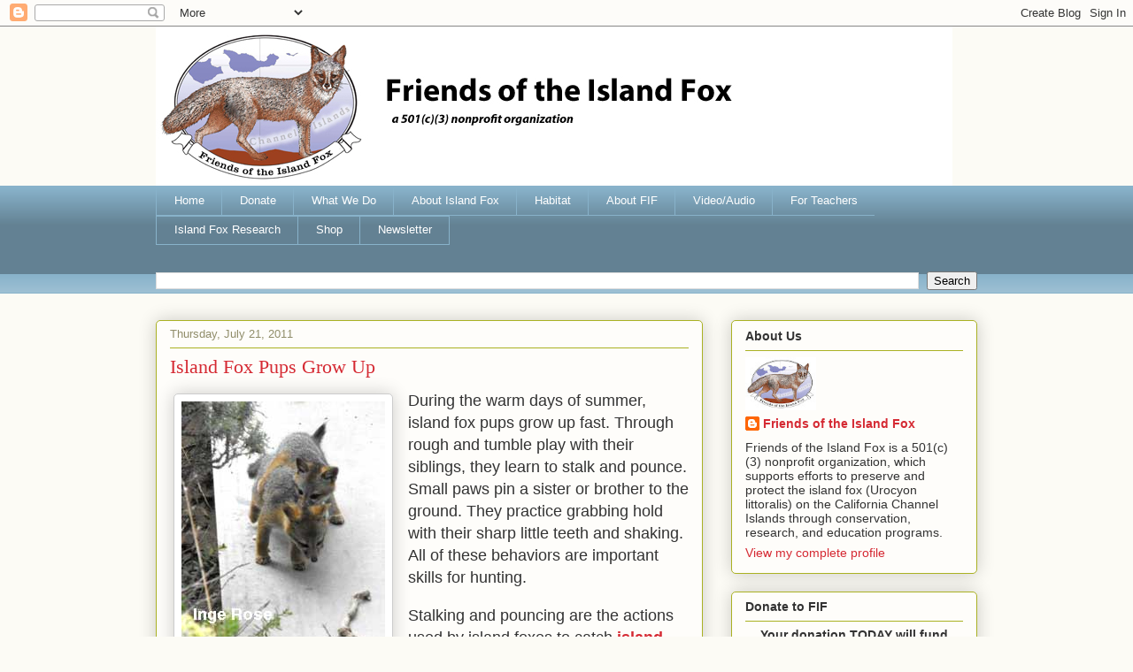

--- FILE ---
content_type: text/html; charset=UTF-8
request_url: http://www1.islandfox.org/2011/07/
body_size: 31416
content:
<!DOCTYPE html>
<html class='v2' dir='ltr' lang='en'>
<head>
<link href='https://www.blogger.com/static/v1/widgets/335934321-css_bundle_v2.css' rel='stylesheet' type='text/css'/>
<meta content='width=1100' name='viewport'/>
<meta content='text/html; charset=UTF-8' http-equiv='Content-Type'/>
<meta content='blogger' name='generator'/>
<link href='http://www1.islandfox.org/favicon.ico' rel='icon' type='image/x-icon'/>
<link href='http://www1.islandfox.org/2011/07/' rel='canonical'/>
<link rel="alternate" type="application/atom+xml" title="Friends of the Island Fox - Atom" href="http://www1.islandfox.org/feeds/posts/default" />
<link rel="alternate" type="application/rss+xml" title="Friends of the Island Fox - RSS" href="http://www1.islandfox.org/feeds/posts/default?alt=rss" />
<link rel="service.post" type="application/atom+xml" title="Friends of the Island Fox - Atom" href="https://www.blogger.com/feeds/16427279/posts/default" />
<!--Can't find substitution for tag [blog.ieCssRetrofitLinks]-->
<meta content='Reference on California&#39;s Channel island fox; including biology, habitat, adaptations, endangered status, current research and conservation efforts.' name='description'/>
<meta content='http://www1.islandfox.org/2011/07/' property='og:url'/>
<meta content='Friends of the Island Fox' property='og:title'/>
<meta content='Reference on California&#39;s Channel island fox; including biology, habitat, adaptations, endangered status, current research and conservation efforts.' property='og:description'/>
<title>Friends of the Island Fox: July 2011</title>
<style id='page-skin-1' type='text/css'><!--
/*
-----------------------------------------------
Blogger Template Style
Name:     Awesome Inc.
Designer: Tina Chen
URL:      tinachen.org
----------------------------------------------- */
/* Content
----------------------------------------------- */
body {
font: normal normal 13px Arial, Tahoma, Helvetica, FreeSans, sans-serif;
color: #333333;
background: #fcfbf5 none repeat scroll top left;
}
html body .content-outer {
min-width: 0;
max-width: 100%;
width: 100%;
}
a:link {
text-decoration: none;
color: #d52a33;
}
a:visited {
text-decoration: none;
color: #7d181e;
}
a:hover {
text-decoration: underline;
color: #d52a33;
}
.body-fauxcolumn-outer .cap-top {
position: absolute;
z-index: 1;
height: 276px;
width: 100%;
background: transparent none repeat-x scroll top left;
_background-image: none;
}
/* Columns
----------------------------------------------- */
.content-inner {
padding: 0;
}
.header-inner .section {
margin: 0 16px;
}
.tabs-inner .section {
margin: 0 16px;
}
.main-inner {
padding-top: 30px;
}
.main-inner .column-center-inner,
.main-inner .column-left-inner,
.main-inner .column-right-inner {
padding: 0 5px;
}
*+html body .main-inner .column-center-inner {
margin-top: -30px;
}
#layout .main-inner .column-center-inner {
margin-top: 0;
}
/* Header
----------------------------------------------- */
.header-outer {
margin: 0 0 0 0;
background: transparent none repeat scroll 0 0;
}
.Header h1 {
font: normal normal 48px Georgia, Utopia, 'Palatino Linotype', Palatino, serif;
color: #333333;
text-shadow: 0 0 -1px #000000;
}
.Header h1 a {
color: #333333;
}
.Header .description {
font: normal normal 20px Georgia, Utopia, 'Palatino Linotype', Palatino, serif;
color: #908d6a;
}
.header-inner .Header .titlewrapper,
.header-inner .Header .descriptionwrapper {
padding-left: 0;
padding-right: 0;
margin-bottom: 0;
}
.header-inner .Header .titlewrapper {
padding-top: 22px;
}
/* Tabs
----------------------------------------------- */
.tabs-outer {
overflow: hidden;
position: relative;
background: #88b2ca url(http://www.blogblog.com/1kt/awesomeinc/tabs_gradient_light.png) repeat scroll 0 0;
}
#layout .tabs-outer {
overflow: visible;
}
.tabs-cap-top, .tabs-cap-bottom {
position: absolute;
width: 100%;
border-top: 1px solid #88b2ca;
}
.tabs-cap-bottom {
bottom: 0;
}
.tabs-inner .widget li a {
display: inline-block;
margin: 0;
padding: .6em 1.5em;
font: normal normal 13px Arial, Tahoma, Helvetica, FreeSans, sans-serif;
color: #ffffff;
border-top: 1px solid #88b2ca;
border-bottom: 1px solid #88b2ca;
border-left: 1px solid #88b2ca;
height: 16px;
line-height: 16px;
}
.tabs-inner .widget li:last-child a {
border-right: 1px solid #88b2ca;
}
.tabs-inner .widget li.selected a, .tabs-inner .widget li a:hover {
background: #88b2ca url(http://www.blogblog.com/1kt/awesomeinc/tabs_gradient_light.png) repeat-x scroll 0 -100px;
color: #ffffff;
}
/* Headings
----------------------------------------------- */
h2 {
font: normal bold 14px Arial, Tahoma, Helvetica, FreeSans, sans-serif;
color: #333333;
}
/* Widgets
----------------------------------------------- */
.main-inner .section {
margin: 0 27px;
padding: 0;
}
.main-inner .column-left-outer,
.main-inner .column-right-outer {
margin-top: 0;
}
#layout .main-inner .column-left-outer,
#layout .main-inner .column-right-outer {
margin-top: 0;
}
.main-inner .column-left-inner,
.main-inner .column-right-inner {
background: transparent none repeat 0 0;
-moz-box-shadow: 0 0 0 rgba(0, 0, 0, .2);
-webkit-box-shadow: 0 0 0 rgba(0, 0, 0, .2);
-goog-ms-box-shadow: 0 0 0 rgba(0, 0, 0, .2);
box-shadow: 0 0 0 rgba(0, 0, 0, .2);
-moz-border-radius: 5px;
-webkit-border-radius: 5px;
-goog-ms-border-radius: 5px;
border-radius: 5px;
}
#layout .main-inner .column-left-inner,
#layout .main-inner .column-right-inner {
margin-top: 0;
}
.sidebar .widget {
font: normal normal 14px Arial, Tahoma, Helvetica, FreeSans, sans-serif;
color: #333333;
}
.sidebar .widget a:link {
color: #d52a33;
}
.sidebar .widget a:visited {
color: #7d181e;
}
.sidebar .widget a:hover {
color: #d52a33;
}
.sidebar .widget h2 {
text-shadow: 0 0 -1px #000000;
}
.main-inner .widget {
background-color: #fefdfa;
border: 1px solid #aab123;
padding: 0 15px 15px;
margin: 20px -16px;
-moz-box-shadow: 0 0 20px rgba(0, 0, 0, .2);
-webkit-box-shadow: 0 0 20px rgba(0, 0, 0, .2);
-goog-ms-box-shadow: 0 0 20px rgba(0, 0, 0, .2);
box-shadow: 0 0 20px rgba(0, 0, 0, .2);
-moz-border-radius: 5px;
-webkit-border-radius: 5px;
-goog-ms-border-radius: 5px;
border-radius: 5px;
}
.main-inner .widget h2 {
margin: 0 -0;
padding: .6em 0 .5em;
border-bottom: 1px solid transparent;
}
.footer-inner .widget h2 {
padding: 0 0 .4em;
border-bottom: 1px solid transparent;
}
.main-inner .widget h2 + div, .footer-inner .widget h2 + div {
border-top: 1px solid #aab123;
padding-top: 8px;
}
.main-inner .widget .widget-content {
margin: 0 -0;
padding: 7px 0 0;
}
.main-inner .widget ul, .main-inner .widget #ArchiveList ul.flat {
margin: -8px -15px 0;
padding: 0;
list-style: none;
}
.main-inner .widget #ArchiveList {
margin: -8px 0 0;
}
.main-inner .widget ul li, .main-inner .widget #ArchiveList ul.flat li {
padding: .5em 15px;
text-indent: 0;
color: #666666;
border-top: 0 solid #aab123;
border-bottom: 1px solid transparent;
}
.main-inner .widget #ArchiveList ul li {
padding-top: .25em;
padding-bottom: .25em;
}
.main-inner .widget ul li:first-child, .main-inner .widget #ArchiveList ul.flat li:first-child {
border-top: none;
}
.main-inner .widget ul li:last-child, .main-inner .widget #ArchiveList ul.flat li:last-child {
border-bottom: none;
}
.post-body {
position: relative;
}
.main-inner .widget .post-body ul {
padding: 0 2.5em;
margin: .5em 0;
list-style: disc;
}
.main-inner .widget .post-body ul li {
padding: 0.25em 0;
margin-bottom: .25em;
color: #333333;
border: none;
}
.footer-inner .widget ul {
padding: 0;
list-style: none;
}
.widget .zippy {
color: #666666;
}
/* Posts
----------------------------------------------- */
body .main-inner .Blog {
padding: 0;
margin-bottom: 1em;
background-color: transparent;
border: none;
-moz-box-shadow: 0 0 0 rgba(0, 0, 0, 0);
-webkit-box-shadow: 0 0 0 rgba(0, 0, 0, 0);
-goog-ms-box-shadow: 0 0 0 rgba(0, 0, 0, 0);
box-shadow: 0 0 0 rgba(0, 0, 0, 0);
}
.main-inner .section:last-child .Blog:last-child {
padding: 0;
margin-bottom: 1em;
}
.main-inner .widget h2.date-header {
margin: 0 -15px 1px;
padding: 0 0 0 0;
font: normal normal 13px Arial, Tahoma, Helvetica, FreeSans, sans-serif;
color: #908d6a;
background: transparent none no-repeat scroll top left;
border-top: 0 solid #aab123;
border-bottom: 1px solid transparent;
-moz-border-radius-topleft: 0;
-moz-border-radius-topright: 0;
-webkit-border-top-left-radius: 0;
-webkit-border-top-right-radius: 0;
border-top-left-radius: 0;
border-top-right-radius: 0;
position: static;
bottom: 100%;
right: 15px;
text-shadow: 0 0 -1px #000000;
}
.main-inner .widget h2.date-header span {
font: normal normal 13px Arial, Tahoma, Helvetica, FreeSans, sans-serif;
display: block;
padding: .5em 15px;
border-left: 0 solid #aab123;
border-right: 0 solid #aab123;
}
.date-outer {
position: relative;
margin: 30px 0 20px;
padding: 0 15px;
background-color: #fefdfa;
border: 1px solid #aab123;
-moz-box-shadow: 0 0 20px rgba(0, 0, 0, .2);
-webkit-box-shadow: 0 0 20px rgba(0, 0, 0, .2);
-goog-ms-box-shadow: 0 0 20px rgba(0, 0, 0, .2);
box-shadow: 0 0 20px rgba(0, 0, 0, .2);
-moz-border-radius: 5px;
-webkit-border-radius: 5px;
-goog-ms-border-radius: 5px;
border-radius: 5px;
}
.date-outer:first-child {
margin-top: 0;
}
.date-outer:last-child {
margin-bottom: 20px;
-moz-border-radius-bottomleft: 5px;
-moz-border-radius-bottomright: 5px;
-webkit-border-bottom-left-radius: 5px;
-webkit-border-bottom-right-radius: 5px;
-goog-ms-border-bottom-left-radius: 5px;
-goog-ms-border-bottom-right-radius: 5px;
border-bottom-left-radius: 5px;
border-bottom-right-radius: 5px;
}
.date-posts {
margin: 0 -0;
padding: 0 0;
clear: both;
}
.post-outer, .inline-ad {
border-top: 1px solid #aab123;
margin: 0 -0;
padding: 15px 0;
}
.post-outer {
padding-bottom: 10px;
}
.post-outer:first-child {
padding-top: 0;
border-top: none;
}
.post-outer:last-child, .inline-ad:last-child {
border-bottom: none;
}
.post-body {
position: relative;
}
.post-body img {
padding: 8px;
background: #ffffff;
border: 1px solid #cccccc;
-moz-box-shadow: 0 0 20px rgba(0, 0, 0, .2);
-webkit-box-shadow: 0 0 20px rgba(0, 0, 0, .2);
box-shadow: 0 0 20px rgba(0, 0, 0, .2);
-moz-border-radius: 5px;
-webkit-border-radius: 5px;
border-radius: 5px;
}
h3.post-title, h4 {
font: normal normal 22px Georgia, Utopia, 'Palatino Linotype', Palatino, serif;
color: #d52a33;
}
h3.post-title a {
font: normal normal 22px Georgia, Utopia, 'Palatino Linotype', Palatino, serif;
color: #d52a33;
}
h3.post-title a:hover {
color: #d52a33;
text-decoration: underline;
}
.post-header {
margin: 0 0 1em;
}
.post-body {
line-height: 1.4;
}
.post-outer h2 {
color: #333333;
}
.post-footer {
margin: 1.5em 0 0;
}
#blog-pager {
padding: 15px;
font-size: 120%;
background-color: #fefdfa;
border: 1px solid #aab123;
-moz-box-shadow: 0 0 20px rgba(0, 0, 0, .2);
-webkit-box-shadow: 0 0 20px rgba(0, 0, 0, .2);
-goog-ms-box-shadow: 0 0 20px rgba(0, 0, 0, .2);
box-shadow: 0 0 20px rgba(0, 0, 0, .2);
-moz-border-radius: 5px;
-webkit-border-radius: 5px;
-goog-ms-border-radius: 5px;
border-radius: 5px;
-moz-border-radius-topleft: 5px;
-moz-border-radius-topright: 5px;
-webkit-border-top-left-radius: 5px;
-webkit-border-top-right-radius: 5px;
-goog-ms-border-top-left-radius: 5px;
-goog-ms-border-top-right-radius: 5px;
border-top-left-radius: 5px;
border-top-right-radius-topright: 5px;
margin-top: 1em;
}
.blog-feeds, .post-feeds {
margin: 1em 0;
text-align: center;
color: #333333;
}
.blog-feeds a, .post-feeds a {
color: #d52a33;
}
.blog-feeds a:visited, .post-feeds a:visited {
color: #7d181e;
}
.blog-feeds a:hover, .post-feeds a:hover {
color: #d52a33;
}
.post-outer .comments {
margin-top: 2em;
}
/* Comments
----------------------------------------------- */
.comments .comments-content .icon.blog-author {
background-repeat: no-repeat;
background-image: url([data-uri]);
}
.comments .comments-content .loadmore a {
border-top: 1px solid #88b2ca;
border-bottom: 1px solid #88b2ca;
}
.comments .continue {
border-top: 2px solid #88b2ca;
}
/* Footer
----------------------------------------------- */
.footer-outer {
margin: -20px 0 -1px;
padding: 20px 0 0;
color: #333333;
overflow: hidden;
}
.footer-fauxborder-left {
border-top: 1px solid #aab123;
background: #fefdfa none repeat scroll 0 0;
-moz-box-shadow: 0 0 20px rgba(0, 0, 0, .2);
-webkit-box-shadow: 0 0 20px rgba(0, 0, 0, .2);
-goog-ms-box-shadow: 0 0 20px rgba(0, 0, 0, .2);
box-shadow: 0 0 20px rgba(0, 0, 0, .2);
margin: 0 -20px;
}
/* Mobile
----------------------------------------------- */
body.mobile {
background-size: auto;
}
.mobile .body-fauxcolumn-outer {
background: transparent none repeat scroll top left;
}
*+html body.mobile .main-inner .column-center-inner {
margin-top: 0;
}
.mobile .main-inner .widget {
padding: 0 0 15px;
}
.mobile .main-inner .widget h2 + div,
.mobile .footer-inner .widget h2 + div {
border-top: none;
padding-top: 0;
}
.mobile .footer-inner .widget h2 {
padding: 0.5em 0;
border-bottom: none;
}
.mobile .main-inner .widget .widget-content {
margin: 0;
padding: 7px 0 0;
}
.mobile .main-inner .widget ul,
.mobile .main-inner .widget #ArchiveList ul.flat {
margin: 0 -15px 0;
}
.mobile .main-inner .widget h2.date-header {
right: 0;
}
.mobile .date-header span {
padding: 0.4em 0;
}
.mobile .date-outer:first-child {
margin-bottom: 0;
border: 1px solid #aab123;
-moz-border-radius-topleft: 5px;
-moz-border-radius-topright: 5px;
-webkit-border-top-left-radius: 5px;
-webkit-border-top-right-radius: 5px;
-goog-ms-border-top-left-radius: 5px;
-goog-ms-border-top-right-radius: 5px;
border-top-left-radius: 5px;
border-top-right-radius: 5px;
}
.mobile .date-outer {
border-color: #aab123;
border-width: 0 1px 1px;
}
.mobile .date-outer:last-child {
margin-bottom: 0;
}
.mobile .main-inner {
padding: 0;
}
.mobile .header-inner .section {
margin: 0;
}
.mobile .post-outer, .mobile .inline-ad {
padding: 5px 0;
}
.mobile .tabs-inner .section {
margin: 0 10px;
}
.mobile .main-inner .widget h2 {
margin: 0;
padding: 0;
}
.mobile .main-inner .widget h2.date-header span {
padding: 0;
}
.mobile .main-inner .widget .widget-content {
margin: 0;
padding: 7px 0 0;
}
.mobile #blog-pager {
border: 1px solid transparent;
background: #fefdfa none repeat scroll 0 0;
}
.mobile .main-inner .column-left-inner,
.mobile .main-inner .column-right-inner {
background: transparent none repeat 0 0;
-moz-box-shadow: none;
-webkit-box-shadow: none;
-goog-ms-box-shadow: none;
box-shadow: none;
}
.mobile .date-posts {
margin: 0;
padding: 0;
}
.mobile .footer-fauxborder-left {
margin: 0;
border-top: inherit;
}
.mobile .main-inner .section:last-child .Blog:last-child {
margin-bottom: 0;
}
.mobile-index-contents {
color: #333333;
}
.mobile .mobile-link-button {
background: #d52a33 url(http://www.blogblog.com/1kt/awesomeinc/tabs_gradient_light.png) repeat scroll 0 0;
}
.mobile-link-button a:link, .mobile-link-button a:visited {
color: #ffffff;
}
.mobile .tabs-inner .PageList .widget-content {
background: transparent;
border-top: 1px solid;
border-color: #88b2ca;
color: #ffffff;
}
.mobile .tabs-inner .PageList .widget-content .pagelist-arrow {
border-left: 1px solid #88b2ca;
}

--></style>
<style id='template-skin-1' type='text/css'><!--
body {
min-width: 960px;
}
.content-outer, .content-fauxcolumn-outer, .region-inner {
min-width: 960px;
max-width: 960px;
_width: 960px;
}
.main-inner .columns {
padding-left: 0px;
padding-right: 310px;
}
.main-inner .fauxcolumn-center-outer {
left: 0px;
right: 310px;
/* IE6 does not respect left and right together */
_width: expression(this.parentNode.offsetWidth -
parseInt("0px") -
parseInt("310px") + 'px');
}
.main-inner .fauxcolumn-left-outer {
width: 0px;
}
.main-inner .fauxcolumn-right-outer {
width: 310px;
}
.main-inner .column-left-outer {
width: 0px;
right: 100%;
margin-left: -0px;
}
.main-inner .column-right-outer {
width: 310px;
margin-right: -310px;
}
#layout {
min-width: 0;
}
#layout .content-outer {
min-width: 0;
width: 800px;
}
#layout .region-inner {
min-width: 0;
width: auto;
}
body#layout div.add_widget {
padding: 8px;
}
body#layout div.add_widget a {
margin-left: 32px;
}
--></style>
<script type='text/javascript'>
        (function(i,s,o,g,r,a,m){i['GoogleAnalyticsObject']=r;i[r]=i[r]||function(){
        (i[r].q=i[r].q||[]).push(arguments)},i[r].l=1*new Date();a=s.createElement(o),
        m=s.getElementsByTagName(o)[0];a.async=1;a.src=g;m.parentNode.insertBefore(a,m)
        })(window,document,'script','https://www.google-analytics.com/analytics.js','ga');
        ga('create', 'UA-29213075-1', 'auto', 'blogger');
        ga('blogger.send', 'pageview');
      </script>
<link href='https://www.blogger.com/dyn-css/authorization.css?targetBlogID=16427279&amp;zx=86062a82-6fdc-4d71-854a-72bdf48f00e2' media='none' onload='if(media!=&#39;all&#39;)media=&#39;all&#39;' rel='stylesheet'/><noscript><link href='https://www.blogger.com/dyn-css/authorization.css?targetBlogID=16427279&amp;zx=86062a82-6fdc-4d71-854a-72bdf48f00e2' rel='stylesheet'/></noscript>
<meta name='google-adsense-platform-account' content='ca-host-pub-1556223355139109'/>
<meta name='google-adsense-platform-domain' content='blogspot.com'/>

</head>
<body class='loading variant-renewable'>
<div class='navbar section' id='navbar' name='Navbar'><div class='widget Navbar' data-version='1' id='Navbar1'><script type="text/javascript">
    function setAttributeOnload(object, attribute, val) {
      if(window.addEventListener) {
        window.addEventListener('load',
          function(){ object[attribute] = val; }, false);
      } else {
        window.attachEvent('onload', function(){ object[attribute] = val; });
      }
    }
  </script>
<div id="navbar-iframe-container"></div>
<script type="text/javascript" src="https://apis.google.com/js/platform.js"></script>
<script type="text/javascript">
      gapi.load("gapi.iframes:gapi.iframes.style.bubble", function() {
        if (gapi.iframes && gapi.iframes.getContext) {
          gapi.iframes.getContext().openChild({
              url: 'https://www.blogger.com/navbar/16427279?origin\x3dhttp://www1.islandfox.org',
              where: document.getElementById("navbar-iframe-container"),
              id: "navbar-iframe"
          });
        }
      });
    </script><script type="text/javascript">
(function() {
var script = document.createElement('script');
script.type = 'text/javascript';
script.src = '//pagead2.googlesyndication.com/pagead/js/google_top_exp.js';
var head = document.getElementsByTagName('head')[0];
if (head) {
head.appendChild(script);
}})();
</script>
</div></div>
<div class='body-fauxcolumns'>
<div class='fauxcolumn-outer body-fauxcolumn-outer'>
<div class='cap-top'>
<div class='cap-left'></div>
<div class='cap-right'></div>
</div>
<div class='fauxborder-left'>
<div class='fauxborder-right'></div>
<div class='fauxcolumn-inner'>
</div>
</div>
<div class='cap-bottom'>
<div class='cap-left'></div>
<div class='cap-right'></div>
</div>
</div>
</div>
<div class='content'>
<div class='content-fauxcolumns'>
<div class='fauxcolumn-outer content-fauxcolumn-outer'>
<div class='cap-top'>
<div class='cap-left'></div>
<div class='cap-right'></div>
</div>
<div class='fauxborder-left'>
<div class='fauxborder-right'></div>
<div class='fauxcolumn-inner'>
</div>
</div>
<div class='cap-bottom'>
<div class='cap-left'></div>
<div class='cap-right'></div>
</div>
</div>
</div>
<div class='content-outer'>
<div class='content-cap-top cap-top'>
<div class='cap-left'></div>
<div class='cap-right'></div>
</div>
<div class='fauxborder-left content-fauxborder-left'>
<div class='fauxborder-right content-fauxborder-right'></div>
<div class='content-inner'>
<header>
<div class='header-outer'>
<div class='header-cap-top cap-top'>
<div class='cap-left'></div>
<div class='cap-right'></div>
</div>
<div class='fauxborder-left header-fauxborder-left'>
<div class='fauxborder-right header-fauxborder-right'></div>
<div class='region-inner header-inner'>
<div class='header section' id='header' name='Header'><div class='widget Header' data-version='1' id='Header1'>
<div id='header-inner'>
<a href='http://www1.islandfox.org/' style='display: block'>
<img alt='Friends of the Island Fox' height='180px; ' id='Header1_headerimg' src='https://blogger.googleusercontent.com/img/b/R29vZ2xl/AVvXsEjrCUAKqj-Ao5Vx_1Ngagscm6KgNXYHiI8kas0rQgqDbxHHu33drvOAV-SHWORZMTvIJ9bgSa-iG1_Z09Rz5O03ndCtc1-W0v-SEm5kRg4WrP3cMUPLoe96PKT9lmw8wQB1EySmcw/s1600/FIFlogo2020wide.jpg' style='display: block' width='900px; '/>
</a>
</div>
</div></div>
</div>
</div>
<div class='header-cap-bottom cap-bottom'>
<div class='cap-left'></div>
<div class='cap-right'></div>
</div>
</div>
</header>
<div class='tabs-outer'>
<div class='tabs-cap-top cap-top'>
<div class='cap-left'></div>
<div class='cap-right'></div>
</div>
<div class='fauxborder-left tabs-fauxborder-left'>
<div class='fauxborder-right tabs-fauxborder-right'></div>
<div class='region-inner tabs-inner'>
<div class='tabs section' id='crosscol' name='Cross-Column'><div class='widget PageList' data-version='1' id='PageList1'>
<h2>Pages</h2>
<div class='widget-content'>
<ul>
<li>
<a href='http://www1.islandfox.org/'>Home</a>
</li>
<li>
<a href='http://www1.islandfox.org/p/friends-of-island-fox-s-mission-is-to.html'>Donate</a>
</li>
<li>
<a href='http://www1.islandfox.org/p/what-we-do.html'>What We Do</a>
</li>
<li>
<a href='http://www1.islandfox.org/p/about-island-fox.html'>About Island Fox</a>
</li>
<li>
<a href='http://www1.islandfox.org/p/habitat.html'>Habitat</a>
</li>
<li>
<a href='http://www1.islandfox.org/p/programs.html'>About FIF</a>
</li>
<li>
<a href='http://www1.islandfox.org/p/videos.html'>Video/Audio</a>
</li>
<li>
<a href='http://www1.islandfox.org/p/materials.html'>For Teachers</a>
</li>
<li>
<a href='http://www1.islandfox.org/p/island-fox-research.html'>Island Fox Research</a>
</li>
<li>
<a href='http://www1.islandfox.org/p/buy-skunk-pin.html'>Shop</a>
</li>
<li>
<a href='http://www1.islandfox.org/p/mailing-list.html'>Newsletter</a>
</li>
</ul>
<div class='clear'></div>
</div>
</div></div>
<div class='tabs section' id='crosscol-overflow' name='Cross-Column 2'><div class='widget BlogSearch' data-version='1' id='BlogSearch1'>
<h2 class='title'>Search This Blog</h2>
<div class='widget-content'>
<div id='BlogSearch1_form'>
<form action='http://www1.islandfox.org/search' class='gsc-search-box' target='_top'>
<table cellpadding='0' cellspacing='0' class='gsc-search-box'>
<tbody>
<tr>
<td class='gsc-input'>
<input autocomplete='off' class='gsc-input' name='q' size='10' title='search' type='text' value=''/>
</td>
<td class='gsc-search-button'>
<input class='gsc-search-button' title='search' type='submit' value='Search'/>
</td>
</tr>
</tbody>
</table>
</form>
</div>
</div>
<div class='clear'></div>
</div></div>
</div>
</div>
<div class='tabs-cap-bottom cap-bottom'>
<div class='cap-left'></div>
<div class='cap-right'></div>
</div>
</div>
<div class='main-outer'>
<div class='main-cap-top cap-top'>
<div class='cap-left'></div>
<div class='cap-right'></div>
</div>
<div class='fauxborder-left main-fauxborder-left'>
<div class='fauxborder-right main-fauxborder-right'></div>
<div class='region-inner main-inner'>
<div class='columns fauxcolumns'>
<div class='fauxcolumn-outer fauxcolumn-center-outer'>
<div class='cap-top'>
<div class='cap-left'></div>
<div class='cap-right'></div>
</div>
<div class='fauxborder-left'>
<div class='fauxborder-right'></div>
<div class='fauxcolumn-inner'>
</div>
</div>
<div class='cap-bottom'>
<div class='cap-left'></div>
<div class='cap-right'></div>
</div>
</div>
<div class='fauxcolumn-outer fauxcolumn-left-outer'>
<div class='cap-top'>
<div class='cap-left'></div>
<div class='cap-right'></div>
</div>
<div class='fauxborder-left'>
<div class='fauxborder-right'></div>
<div class='fauxcolumn-inner'>
</div>
</div>
<div class='cap-bottom'>
<div class='cap-left'></div>
<div class='cap-right'></div>
</div>
</div>
<div class='fauxcolumn-outer fauxcolumn-right-outer'>
<div class='cap-top'>
<div class='cap-left'></div>
<div class='cap-right'></div>
</div>
<div class='fauxborder-left'>
<div class='fauxborder-right'></div>
<div class='fauxcolumn-inner'>
</div>
</div>
<div class='cap-bottom'>
<div class='cap-left'></div>
<div class='cap-right'></div>
</div>
</div>
<!-- corrects IE6 width calculation -->
<div class='columns-inner'>
<div class='column-center-outer'>
<div class='column-center-inner'>
<div class='main section' id='main' name='Main'><div class='widget Blog' data-version='1' id='Blog1'>
<div class='blog-posts hfeed'>

          <div class="date-outer">
        
<h2 class='date-header'><span>Thursday, July 21, 2011</span></h2>

          <div class="date-posts">
        
<div class='post-outer'>
<div class='post hentry uncustomized-post-template' itemprop='blogPost' itemscope='itemscope' itemtype='http://schema.org/BlogPosting'>
<meta content='https://blogger.googleusercontent.com/img/b/R29vZ2xl/AVvXsEiiahG8ZYeUrMaa8nAdqH4ZdJ9iEZo9JnKrbHpePEICxLBBtcFfHQR63irEKH1gMbSbte_Wnn7xfZarYxgoNWCM-jO6W3sVfmydME3FcWKR6kFOTjFdl8L-hxJcKR4wMMHqvmB60g/s1600/islandfoxpupsRose.jpg' itemprop='image_url'/>
<meta content='16427279' itemprop='blogId'/>
<meta content='528317941523258137' itemprop='postId'/>
<a name='528317941523258137'></a>
<h3 class='post-title entry-title' itemprop='name'>
<a href='http://www1.islandfox.org/2011/07/island-fox-pups-grow-up.html'>Island Fox Pups Grow Up</a>
</h3>
<div class='post-header'>
<div class='post-header-line-1'></div>
</div>
<div class='post-body entry-content' id='post-body-528317941523258137' itemprop='articleBody'>
<table cellpadding="0" cellspacing="0" class="tr-caption-container" style="float: left; margin-right: 1em; text-align: left;"><tbody>
<tr><td style="text-align: center;"><a href="https://blogger.googleusercontent.com/img/b/R29vZ2xl/AVvXsEiiahG8ZYeUrMaa8nAdqH4ZdJ9iEZo9JnKrbHpePEICxLBBtcFfHQR63irEKH1gMbSbte_Wnn7xfZarYxgoNWCM-jO6W3sVfmydME3FcWKR6kFOTjFdl8L-hxJcKR4wMMHqvmB60g/s1600/islandfoxpupsRose.jpg" imageanchor="1" style="clear: left; margin-bottom: 1em; margin-left: auto; margin-right: auto;"><img border="0" src="https://blogger.googleusercontent.com/img/b/R29vZ2xl/AVvXsEiiahG8ZYeUrMaa8nAdqH4ZdJ9iEZo9JnKrbHpePEICxLBBtcFfHQR63irEKH1gMbSbte_Wnn7xfZarYxgoNWCM-jO6W3sVfmydME3FcWKR6kFOTjFdl8L-hxJcKR4wMMHqvmB60g/s1600/islandfoxpupsRose.jpg" /></a></td></tr>
<tr><td class="tr-caption" style="text-align: center;">courtesy of NPS volunteer Inge Rose</td></tr>
</tbody></table><span style="font-size: large;">During the warm days of summer, island fox pups grow up fast. Through rough and tumble play with their siblings, they learn to stalk and pounce. Small paws pin a sister or brother to the ground. They practice grabbing hold with their sharp little teeth and shaking. All of these behaviors are important skills for hunting.</span><br />
<br />
<span style="font-size: large;">Stalking and pouncing are the actions used by island foxes to catch <a href="http://www1.islandfox.org/2007/04/six-islands-six-different-island-foxes.html"><b>island deer mice</b></a>, birds, lizards and snakes, and even some insects, like grasshoppers. <a href="http://www1.islandfox.org/2006/08/what-do-island-foxes-eat.html"><b>Island fox catches a snake</b></a>. </span><br />
<span style="font-size: large;"><br />
</span><br />
<span style="font-size: large;">Digging with agile, clawed paws enables island foxes to catch <a href="http://www1.islandfox.org/2011/06/island-fox-and-jerusalem-cricket.html"><b>Jerusalem crickets</b></a> and beetles. Insects are probably the first prey that most island fox pups hunt on their own. (<b><i>See the Twitter adventures of Tani, <a href="http://www1.islandfox.org/2011/04/follow-island-fox-on-twitter.html">a young island fox grows up</a>, in the right side panel.</i></b>)</span><br />
<span style="font-size: large;"><br />
</span><br />
<span style="font-size: large;">Both parents help to teach the island fox pups where and how to find the variety of food they will need to survive on the rugged Channel Islands. As summer continues, fruit will ripen on a variety of native plants, bringing new food opportunities to the growing island foxes.</span><br />
<br />
<span style="font-size: large;"><a href="http://youtu.be/EGXvxtzvozY"><b>Link to a video</b></a> of island fox pups on Catalina Island sent to FIF by an island fox friend. Watch for the three pups, just like in Tani's family. </span>
<div style='clear: both;'></div>
</div>
<div class='post-footer'>
<div class='post-footer-line post-footer-line-1'>
<span class='post-author vcard'>
Posted by
<span class='fn' itemprop='author' itemscope='itemscope' itemtype='http://schema.org/Person'>
<meta content='https://www.blogger.com/profile/07310282395490080739' itemprop='url'/>
<a class='g-profile' href='https://www.blogger.com/profile/07310282395490080739' rel='author' title='author profile'>
<span itemprop='name'>Friends of the Island Fox</span>
</a>
</span>
</span>
<span class='post-timestamp'>
at
<meta content='http://www1.islandfox.org/2011/07/island-fox-pups-grow-up.html' itemprop='url'/>
<a class='timestamp-link' href='http://www1.islandfox.org/2011/07/island-fox-pups-grow-up.html' rel='bookmark' title='permanent link'><abbr class='published' itemprop='datePublished' title='2011-07-21T11:51:00-07:00'>Thursday, July 21, 2011</abbr></a>
</span>
<span class='post-comment-link'>
</span>
<span class='post-icons'>
<span class='item-control blog-admin pid-1484680979'>
<a href='https://www.blogger.com/post-edit.g?blogID=16427279&postID=528317941523258137&from=pencil' title='Edit Post'>
<img alt='' class='icon-action' height='18' src='https://resources.blogblog.com/img/icon18_edit_allbkg.gif' width='18'/>
</a>
</span>
</span>
<div class='post-share-buttons goog-inline-block'>
<a class='goog-inline-block share-button sb-email' href='https://www.blogger.com/share-post.g?blogID=16427279&postID=528317941523258137&target=email' target='_blank' title='Email This'><span class='share-button-link-text'>Email This</span></a><a class='goog-inline-block share-button sb-blog' href='https://www.blogger.com/share-post.g?blogID=16427279&postID=528317941523258137&target=blog' onclick='window.open(this.href, "_blank", "height=270,width=475"); return false;' target='_blank' title='BlogThis!'><span class='share-button-link-text'>BlogThis!</span></a><a class='goog-inline-block share-button sb-twitter' href='https://www.blogger.com/share-post.g?blogID=16427279&postID=528317941523258137&target=twitter' target='_blank' title='Share to X'><span class='share-button-link-text'>Share to X</span></a><a class='goog-inline-block share-button sb-facebook' href='https://www.blogger.com/share-post.g?blogID=16427279&postID=528317941523258137&target=facebook' onclick='window.open(this.href, "_blank", "height=430,width=640"); return false;' target='_blank' title='Share to Facebook'><span class='share-button-link-text'>Share to Facebook</span></a><a class='goog-inline-block share-button sb-pinterest' href='https://www.blogger.com/share-post.g?blogID=16427279&postID=528317941523258137&target=pinterest' target='_blank' title='Share to Pinterest'><span class='share-button-link-text'>Share to Pinterest</span></a>
</div>
</div>
<div class='post-footer-line post-footer-line-2'>
<span class='post-labels'>
Labels:
<a href='http://www1.islandfox.org/search/label/Channel%20Island%20fox' rel='tag'>Channel Island fox</a>,
<a href='http://www1.islandfox.org/search/label/island%20deer%20mouse' rel='tag'>island deer mouse</a>,
<a href='http://www1.islandfox.org/search/label/island%20fox%20pup' rel='tag'>island fox pup</a>,
<a href='http://www1.islandfox.org/search/label/Jerusalem%20cricket' rel='tag'>Jerusalem cricket</a>,
<a href='http://www1.islandfox.org/search/label/what%20does%20an%20island%20fox%20eat' rel='tag'>what does an island fox eat</a>
</span>
</div>
<div class='post-footer-line post-footer-line-3'>
<span class='post-location'>
</span>
</div>
</div>
</div>
</div>

          </div></div>
        

          <div class="date-outer">
        
<h2 class='date-header'><span>Tuesday, July 12, 2011</span></h2>

          <div class="date-posts">
        
<div class='post-outer'>
<div class='post hentry uncustomized-post-template' itemprop='blogPost' itemscope='itemscope' itemtype='http://schema.org/BlogPosting'>
<meta content='16427279' itemprop='blogId'/>
<meta content='6817225794612599108' itemprop='postId'/>
<a name='6817225794612599108'></a>
<h3 class='post-title entry-title' itemprop='name'>
<a href='http://www1.islandfox.org/2011/07/native-foods-cafe-helps-island-foxes.html'>Native Foods Cafe Helps Island Foxes</a>
</h3>
<div class='post-header'>
<div class='post-header-line-1'></div>
</div>
<div class='post-body entry-content' id='post-body-6817225794612599108' itemprop='articleBody'>
<div style="color: red; text-align: center;"><span style="font-size: x-large;"><b>Thank you <i>Native Foods Cafe</i> !</b></span></div><br />
<span style="font-size: large;">Today, Tuesday June 12, <i><b>Native Foods Cafe</b></i> restaurants in California are donating a percentage of their profits to island fox conservation. It is all part of their effort to give back to the local community and support animal conservation efforts.</span><br />
<span style="font-size: large;"><br />
</span><br />
<span style="font-size: large;">If you are looking for a new dining experience at a trend-setting vegan restaurant, try one of the <a href="http://nativefoods.com/"><i><b>Native Foods Cafes</b></i></a> in Westwood, Aliso Viejo, Costa Mesa, Culver City, Palm Desert, Palm Springs or Tustin. You'll have a great time and support efforts to save endangered island foxes. <a href="http://www.nativefoods.com/locations/"><b>Link to Locations</b></a></span>
<div style='clear: both;'></div>
</div>
<div class='post-footer'>
<div class='post-footer-line post-footer-line-1'>
<span class='post-author vcard'>
Posted by
<span class='fn' itemprop='author' itemscope='itemscope' itemtype='http://schema.org/Person'>
<meta content='https://www.blogger.com/profile/07310282395490080739' itemprop='url'/>
<a class='g-profile' href='https://www.blogger.com/profile/07310282395490080739' rel='author' title='author profile'>
<span itemprop='name'>Friends of the Island Fox</span>
</a>
</span>
</span>
<span class='post-timestamp'>
at
<meta content='http://www1.islandfox.org/2011/07/native-foods-cafe-helps-island-foxes.html' itemprop='url'/>
<a class='timestamp-link' href='http://www1.islandfox.org/2011/07/native-foods-cafe-helps-island-foxes.html' rel='bookmark' title='permanent link'><abbr class='published' itemprop='datePublished' title='2011-07-12T15:37:00-07:00'>Tuesday, July 12, 2011</abbr></a>
</span>
<span class='post-comment-link'>
</span>
<span class='post-icons'>
<span class='item-control blog-admin pid-1484680979'>
<a href='https://www.blogger.com/post-edit.g?blogID=16427279&postID=6817225794612599108&from=pencil' title='Edit Post'>
<img alt='' class='icon-action' height='18' src='https://resources.blogblog.com/img/icon18_edit_allbkg.gif' width='18'/>
</a>
</span>
</span>
<div class='post-share-buttons goog-inline-block'>
<a class='goog-inline-block share-button sb-email' href='https://www.blogger.com/share-post.g?blogID=16427279&postID=6817225794612599108&target=email' target='_blank' title='Email This'><span class='share-button-link-text'>Email This</span></a><a class='goog-inline-block share-button sb-blog' href='https://www.blogger.com/share-post.g?blogID=16427279&postID=6817225794612599108&target=blog' onclick='window.open(this.href, "_blank", "height=270,width=475"); return false;' target='_blank' title='BlogThis!'><span class='share-button-link-text'>BlogThis!</span></a><a class='goog-inline-block share-button sb-twitter' href='https://www.blogger.com/share-post.g?blogID=16427279&postID=6817225794612599108&target=twitter' target='_blank' title='Share to X'><span class='share-button-link-text'>Share to X</span></a><a class='goog-inline-block share-button sb-facebook' href='https://www.blogger.com/share-post.g?blogID=16427279&postID=6817225794612599108&target=facebook' onclick='window.open(this.href, "_blank", "height=430,width=640"); return false;' target='_blank' title='Share to Facebook'><span class='share-button-link-text'>Share to Facebook</span></a><a class='goog-inline-block share-button sb-pinterest' href='https://www.blogger.com/share-post.g?blogID=16427279&postID=6817225794612599108&target=pinterest' target='_blank' title='Share to Pinterest'><span class='share-button-link-text'>Share to Pinterest</span></a>
</div>
</div>
<div class='post-footer-line post-footer-line-2'>
<span class='post-labels'>
Labels:
<a href='http://www1.islandfox.org/search/label/Channel%20Island%20fox' rel='tag'>Channel Island fox</a>,
<a href='http://www1.islandfox.org/search/label/Friends%20of%20Island%20Fox' rel='tag'>Friends of Island Fox</a>,
<a href='http://www1.islandfox.org/search/label/island%20fox%20conservation' rel='tag'>island fox conservation</a>,
<a href='http://www1.islandfox.org/search/label/Native%20Foods%20Cafe' rel='tag'>Native Foods Cafe</a>
</span>
</div>
<div class='post-footer-line post-footer-line-3'>
<span class='post-location'>
</span>
</div>
</div>
</div>
</div>

        </div></div>
      
</div>
<div class='blog-pager' id='blog-pager'>
<span id='blog-pager-newer-link'>
<a class='blog-pager-newer-link' href='http://www1.islandfox.org/search?updated-max=2012-01-31T18:22:00-08:00&max-results=10&reverse-paginate=true' id='Blog1_blog-pager-newer-link' title='Newer Posts'>Newer Posts</a>
</span>
<span id='blog-pager-older-link'>
<a class='blog-pager-older-link' href='http://www1.islandfox.org/search?updated-max=2011-07-12T15:37:00-07:00&max-results=10' id='Blog1_blog-pager-older-link' title='Older Posts'>Older Posts</a>
</span>
<a class='home-link' href='http://www1.islandfox.org/'>Home</a>
</div>
<div class='clear'></div>
<div class='blog-feeds'>
<div class='feed-links'>
Subscribe to:
<a class='feed-link' href='http://www1.islandfox.org/feeds/posts/default' target='_blank' type='application/atom+xml'>Comments (Atom)</a>
</div>
</div>
</div></div>
</div>
</div>
<div class='column-left-outer'>
<div class='column-left-inner'>
<aside>
</aside>
</div>
</div>
<div class='column-right-outer'>
<div class='column-right-inner'>
<aside>
<div class='sidebar section' id='sidebar-right-1'><div class='widget Profile' data-version='1' id='Profile1'>
<h2>About Us</h2>
<div class='widget-content'>
<a href='https://www.blogger.com/profile/07310282395490080739'><img alt='My photo' class='profile-img' height='60' src='//blogger.googleusercontent.com/img/b/R29vZ2xl/AVvXsEiRRxzy7cTAGxPBaXTQTcbaQUC_WFZCKhS63wMqpZ2dTw1efA4NH-8lSdIAuDX2OEzWI8VS5AyvWIxykpRyb05w_4urAP3171WlFs2MkiV-rwDSRpFYN_JPfG68DSwbylM/s113/FIFlogo2010_300dpi_sm.jpeg' width='80'/></a>
<dl class='profile-datablock'>
<dt class='profile-data'>
<a class='profile-name-link g-profile' href='https://www.blogger.com/profile/07310282395490080739' rel='author' style='background-image: url(//www.blogger.com/img/logo-16.png);'>
Friends of the Island Fox
</a>
</dt>
<dd class='profile-textblock'>Friends of the Island Fox is a 501(c)(3) nonprofit organization, which supports efforts to preserve and protect the island fox (Urocyon littoralis) on the California Channel Islands through conservation, research, and education programs.</dd>
</dl>
<a class='profile-link' href='https://www.blogger.com/profile/07310282395490080739' rel='author'>View my complete profile</a>
<div class='clear'></div>
</div>
</div><div class='widget HTML' data-version='1' id='HTML1'>
<h2 class='title'>Donate to FIF</h2>
<div class='widget-content'>
<center><span style="font-weight: bold;">Your donation TODAY will fund needed radio collars, research, and health care.<br /><br />Please donate now.<br /><br /><a href="https://crm.bloomerang.co/HostedDonation?ApiKey=pub_ef79ab57-bf94-11ea-9819-0663efb03096&amp;WidgetId=551936"><img alt="" src="[data-uri]" / /></a></span><p><img src="http://islandfox.org/images/fox01.jpg" / /><br /></p><p><br /></p><p></p></center>
</div>
<div class='clear'></div>
</div><div class='widget FeaturedPost' data-version='1' id='FeaturedPost1'>
<h2 class='title'>Featured Post</h2>
<div class='post-summary'>
<h3><a href='http://www1.islandfox.org/2025/06/vaccinating-island-foxes-takes-community.html'>Vaccinating Island Foxes Takes a Community</a></h3>
<p>
&#160; $15,322 of vaccine is headed into the field to protect island foxes! Donors like you made this possible!&#160; courtesy M. Navarro, NPS Why do ...
</p>
<img class='image' src='https://blogger.googleusercontent.com/img/b/R29vZ2xl/AVvXsEjEa6-m08JpjtZSBaeaWZvCJaJS-AtHehopxgi31MsXwxhNQBjtvkI3wPdU6LNqd1qu9w1X8Wp71_SomjwmWLIvkjMdkYzTu-j2f3tTcC-4ZqOa-tcLjk_P7ZniWetorCIWJ8YuyWZD9nWv9DHGAc-8lfMHo2h1u7CProjHWsFOgwhQqZXXkdNUrQ/w416-h251/CDVbottleweb.jpg'/>
</div>
<style type='text/css'>
    .image {
      width: 100%;
    }
  </style>
<div class='clear'></div>
</div><div class='widget Text' data-version='1' id='Text2'>
<h2 class='title'>FIF Bi-monthly Newsletter</h2>
<div class='widget-content'>
<b><span =""  style="color:#cc0000;"><span =""  style="color:#009900;">Subscribe to our bimonthly e-newsletter and keep up-to-date on important happenings regarding the island fox. </span></span></b><span><span>Newsletter recipients receive early notification of "Date with a Fox" programs, island trips and FIF events, as well as conservation updates.</span></span><b><span =""  style="color:#cc0000;"><span =""  style="color:#009900;"> <br /><br /><a href="http://www1.islandfox.org/p/mailing-list.html">Subscribe to e-newsletter</a></span></span></b><a href="http://ciparkfoundation.org/events-news/"><b></b></a><br /><div><br /></div><div><a href="http://islandfox.org/pdfs/FIF_GDPR_Policy_07-15-2020-1.pdf">FIF's principles for data protection.</a><br /></div><b> </b>
</div>
<div class='clear'></div>
</div><div class='widget Text' data-version='1' id='Text3'>
<h2 class='title'>Follow FIF on BlueSky Social</h2>
<div class='widget-content'>
@friendsofislandfox.bsky.social
</div>
<div class='clear'></div>
</div><div class='widget HTML' data-version='1' id='HTML4'>
<h2 class='title'>Island Fox on Instagram</h2>
<div class='widget-content'>
Follow us on <a href="https://instagram.com/friends_of_the_island_fox">Instagram</a><!-- SnapWidget --><br /><br /><script src="https://snapwidget.com/js/snapwidget.js"></script><br /><br /><iframe allowtransparency="true" class="snapwidget-widget" frameborder="0" scrolling="no" src="https://snapwidget.com/embed/475853" style="border: none; overflow: hidden; width: 100%;"></iframe>
</div>
<div class='clear'></div>
</div><div class='widget HTML' data-version='1' id='HTML3'>
<h2 class='title'>Follow FIF on Facebook</h2>
<div class='widget-content'>
<iframe src="https://www.facebook.com/plugins/page.php?href=https%3A%2F%2Fwww.facebook.com%2FFriendsoftheIslandFox%2F&tabs=timeline&width=290&height=400&small_header=false&adapt_container_width=true&hide_cover=false&show_facepile=true&appId" width="240" height="400" style="border:none;overflow:hidden" scrolling="no" frameborder="0" allowfullscreen="true" allow="autoplay; clipboard-write; encrypted-media; picture-in-picture; web-share"></iframe>
</div>
<div class='clear'></div>
</div><div class='widget LinkList' data-version='1' id='LinkList1'>
<h2>Links</h2>
<div class='widget-content'>
<ul>
<li><a href='http://www.catalinaconservancy.org/'>Catalina Conservancy</a></li>
<li><a href='http://cirweb.org/'>Channel Islands Restoration</a></li>
<li><a href='http://www.nps.gov/chis/naturescience/island-fox.htm'>Channel Islands National Park</a></li>
<li><a href='https://www.islandspottedskunk.com'>Island Spotted Skunk Working Group</a></li>
</ul>
<div class='clear'></div>
</div>
</div><div class='widget BlogArchive' data-version='1' id='BlogArchive1'>
<h2>Blog Archive</h2>
<div class='widget-content'>
<div id='ArchiveList'>
<div id='BlogArchive1_ArchiveList'>
<ul class='hierarchy'>
<li class='archivedate collapsed'>
<a class='toggle' href='javascript:void(0)'>
<span class='zippy'>

        &#9658;&#160;
      
</span>
</a>
<a class='post-count-link' href='http://www1.islandfox.org/2026/'>
2026
</a>
<span class='post-count' dir='ltr'>(2)</span>
<ul class='hierarchy'>
<li class='archivedate collapsed'>
<a class='toggle' href='javascript:void(0)'>
<span class='zippy'>

        &#9658;&#160;
      
</span>
</a>
<a class='post-count-link' href='http://www1.islandfox.org/2026/01/'>
January
</a>
<span class='post-count' dir='ltr'>(2)</span>
</li>
</ul>
</li>
</ul>
<ul class='hierarchy'>
<li class='archivedate collapsed'>
<a class='toggle' href='javascript:void(0)'>
<span class='zippy'>

        &#9658;&#160;
      
</span>
</a>
<a class='post-count-link' href='http://www1.islandfox.org/2025/'>
2025
</a>
<span class='post-count' dir='ltr'>(15)</span>
<ul class='hierarchy'>
<li class='archivedate collapsed'>
<a class='toggle' href='javascript:void(0)'>
<span class='zippy'>

        &#9658;&#160;
      
</span>
</a>
<a class='post-count-link' href='http://www1.islandfox.org/2025/12/'>
December
</a>
<span class='post-count' dir='ltr'>(1)</span>
</li>
</ul>
<ul class='hierarchy'>
<li class='archivedate collapsed'>
<a class='toggle' href='javascript:void(0)'>
<span class='zippy'>

        &#9658;&#160;
      
</span>
</a>
<a class='post-count-link' href='http://www1.islandfox.org/2025/11/'>
November
</a>
<span class='post-count' dir='ltr'>(1)</span>
</li>
</ul>
<ul class='hierarchy'>
<li class='archivedate collapsed'>
<a class='toggle' href='javascript:void(0)'>
<span class='zippy'>

        &#9658;&#160;
      
</span>
</a>
<a class='post-count-link' href='http://www1.islandfox.org/2025/10/'>
October
</a>
<span class='post-count' dir='ltr'>(1)</span>
</li>
</ul>
<ul class='hierarchy'>
<li class='archivedate collapsed'>
<a class='toggle' href='javascript:void(0)'>
<span class='zippy'>

        &#9658;&#160;
      
</span>
</a>
<a class='post-count-link' href='http://www1.islandfox.org/2025/08/'>
August
</a>
<span class='post-count' dir='ltr'>(1)</span>
</li>
</ul>
<ul class='hierarchy'>
<li class='archivedate collapsed'>
<a class='toggle' href='javascript:void(0)'>
<span class='zippy'>

        &#9658;&#160;
      
</span>
</a>
<a class='post-count-link' href='http://www1.islandfox.org/2025/07/'>
July
</a>
<span class='post-count' dir='ltr'>(1)</span>
</li>
</ul>
<ul class='hierarchy'>
<li class='archivedate collapsed'>
<a class='toggle' href='javascript:void(0)'>
<span class='zippy'>

        &#9658;&#160;
      
</span>
</a>
<a class='post-count-link' href='http://www1.islandfox.org/2025/06/'>
June
</a>
<span class='post-count' dir='ltr'>(2)</span>
</li>
</ul>
<ul class='hierarchy'>
<li class='archivedate collapsed'>
<a class='toggle' href='javascript:void(0)'>
<span class='zippy'>

        &#9658;&#160;
      
</span>
</a>
<a class='post-count-link' href='http://www1.islandfox.org/2025/05/'>
May
</a>
<span class='post-count' dir='ltr'>(1)</span>
</li>
</ul>
<ul class='hierarchy'>
<li class='archivedate collapsed'>
<a class='toggle' href='javascript:void(0)'>
<span class='zippy'>

        &#9658;&#160;
      
</span>
</a>
<a class='post-count-link' href='http://www1.islandfox.org/2025/04/'>
April
</a>
<span class='post-count' dir='ltr'>(1)</span>
</li>
</ul>
<ul class='hierarchy'>
<li class='archivedate collapsed'>
<a class='toggle' href='javascript:void(0)'>
<span class='zippy'>

        &#9658;&#160;
      
</span>
</a>
<a class='post-count-link' href='http://www1.islandfox.org/2025/03/'>
March
</a>
<span class='post-count' dir='ltr'>(2)</span>
</li>
</ul>
<ul class='hierarchy'>
<li class='archivedate collapsed'>
<a class='toggle' href='javascript:void(0)'>
<span class='zippy'>

        &#9658;&#160;
      
</span>
</a>
<a class='post-count-link' href='http://www1.islandfox.org/2025/02/'>
February
</a>
<span class='post-count' dir='ltr'>(2)</span>
</li>
</ul>
<ul class='hierarchy'>
<li class='archivedate collapsed'>
<a class='toggle' href='javascript:void(0)'>
<span class='zippy'>

        &#9658;&#160;
      
</span>
</a>
<a class='post-count-link' href='http://www1.islandfox.org/2025/01/'>
January
</a>
<span class='post-count' dir='ltr'>(2)</span>
</li>
</ul>
</li>
</ul>
<ul class='hierarchy'>
<li class='archivedate collapsed'>
<a class='toggle' href='javascript:void(0)'>
<span class='zippy'>

        &#9658;&#160;
      
</span>
</a>
<a class='post-count-link' href='http://www1.islandfox.org/2024/'>
2024
</a>
<span class='post-count' dir='ltr'>(23)</span>
<ul class='hierarchy'>
<li class='archivedate collapsed'>
<a class='toggle' href='javascript:void(0)'>
<span class='zippy'>

        &#9658;&#160;
      
</span>
</a>
<a class='post-count-link' href='http://www1.islandfox.org/2024/11/'>
November
</a>
<span class='post-count' dir='ltr'>(1)</span>
</li>
</ul>
<ul class='hierarchy'>
<li class='archivedate collapsed'>
<a class='toggle' href='javascript:void(0)'>
<span class='zippy'>

        &#9658;&#160;
      
</span>
</a>
<a class='post-count-link' href='http://www1.islandfox.org/2024/10/'>
October
</a>
<span class='post-count' dir='ltr'>(1)</span>
</li>
</ul>
<ul class='hierarchy'>
<li class='archivedate collapsed'>
<a class='toggle' href='javascript:void(0)'>
<span class='zippy'>

        &#9658;&#160;
      
</span>
</a>
<a class='post-count-link' href='http://www1.islandfox.org/2024/09/'>
September
</a>
<span class='post-count' dir='ltr'>(2)</span>
</li>
</ul>
<ul class='hierarchy'>
<li class='archivedate collapsed'>
<a class='toggle' href='javascript:void(0)'>
<span class='zippy'>

        &#9658;&#160;
      
</span>
</a>
<a class='post-count-link' href='http://www1.islandfox.org/2024/08/'>
August
</a>
<span class='post-count' dir='ltr'>(2)</span>
</li>
</ul>
<ul class='hierarchy'>
<li class='archivedate collapsed'>
<a class='toggle' href='javascript:void(0)'>
<span class='zippy'>

        &#9658;&#160;
      
</span>
</a>
<a class='post-count-link' href='http://www1.islandfox.org/2024/07/'>
July
</a>
<span class='post-count' dir='ltr'>(2)</span>
</li>
</ul>
<ul class='hierarchy'>
<li class='archivedate collapsed'>
<a class='toggle' href='javascript:void(0)'>
<span class='zippy'>

        &#9658;&#160;
      
</span>
</a>
<a class='post-count-link' href='http://www1.islandfox.org/2024/06/'>
June
</a>
<span class='post-count' dir='ltr'>(1)</span>
</li>
</ul>
<ul class='hierarchy'>
<li class='archivedate collapsed'>
<a class='toggle' href='javascript:void(0)'>
<span class='zippy'>

        &#9658;&#160;
      
</span>
</a>
<a class='post-count-link' href='http://www1.islandfox.org/2024/05/'>
May
</a>
<span class='post-count' dir='ltr'>(3)</span>
</li>
</ul>
<ul class='hierarchy'>
<li class='archivedate collapsed'>
<a class='toggle' href='javascript:void(0)'>
<span class='zippy'>

        &#9658;&#160;
      
</span>
</a>
<a class='post-count-link' href='http://www1.islandfox.org/2024/04/'>
April
</a>
<span class='post-count' dir='ltr'>(1)</span>
</li>
</ul>
<ul class='hierarchy'>
<li class='archivedate collapsed'>
<a class='toggle' href='javascript:void(0)'>
<span class='zippy'>

        &#9658;&#160;
      
</span>
</a>
<a class='post-count-link' href='http://www1.islandfox.org/2024/03/'>
March
</a>
<span class='post-count' dir='ltr'>(4)</span>
</li>
</ul>
<ul class='hierarchy'>
<li class='archivedate collapsed'>
<a class='toggle' href='javascript:void(0)'>
<span class='zippy'>

        &#9658;&#160;
      
</span>
</a>
<a class='post-count-link' href='http://www1.islandfox.org/2024/02/'>
February
</a>
<span class='post-count' dir='ltr'>(2)</span>
</li>
</ul>
<ul class='hierarchy'>
<li class='archivedate collapsed'>
<a class='toggle' href='javascript:void(0)'>
<span class='zippy'>

        &#9658;&#160;
      
</span>
</a>
<a class='post-count-link' href='http://www1.islandfox.org/2024/01/'>
January
</a>
<span class='post-count' dir='ltr'>(4)</span>
</li>
</ul>
</li>
</ul>
<ul class='hierarchy'>
<li class='archivedate collapsed'>
<a class='toggle' href='javascript:void(0)'>
<span class='zippy'>

        &#9658;&#160;
      
</span>
</a>
<a class='post-count-link' href='http://www1.islandfox.org/2023/'>
2023
</a>
<span class='post-count' dir='ltr'>(19)</span>
<ul class='hierarchy'>
<li class='archivedate collapsed'>
<a class='toggle' href='javascript:void(0)'>
<span class='zippy'>

        &#9658;&#160;
      
</span>
</a>
<a class='post-count-link' href='http://www1.islandfox.org/2023/12/'>
December
</a>
<span class='post-count' dir='ltr'>(1)</span>
</li>
</ul>
<ul class='hierarchy'>
<li class='archivedate collapsed'>
<a class='toggle' href='javascript:void(0)'>
<span class='zippy'>

        &#9658;&#160;
      
</span>
</a>
<a class='post-count-link' href='http://www1.islandfox.org/2023/11/'>
November
</a>
<span class='post-count' dir='ltr'>(3)</span>
</li>
</ul>
<ul class='hierarchy'>
<li class='archivedate collapsed'>
<a class='toggle' href='javascript:void(0)'>
<span class='zippy'>

        &#9658;&#160;
      
</span>
</a>
<a class='post-count-link' href='http://www1.islandfox.org/2023/10/'>
October
</a>
<span class='post-count' dir='ltr'>(1)</span>
</li>
</ul>
<ul class='hierarchy'>
<li class='archivedate collapsed'>
<a class='toggle' href='javascript:void(0)'>
<span class='zippy'>

        &#9658;&#160;
      
</span>
</a>
<a class='post-count-link' href='http://www1.islandfox.org/2023/08/'>
August
</a>
<span class='post-count' dir='ltr'>(2)</span>
</li>
</ul>
<ul class='hierarchy'>
<li class='archivedate collapsed'>
<a class='toggle' href='javascript:void(0)'>
<span class='zippy'>

        &#9658;&#160;
      
</span>
</a>
<a class='post-count-link' href='http://www1.islandfox.org/2023/07/'>
July
</a>
<span class='post-count' dir='ltr'>(1)</span>
</li>
</ul>
<ul class='hierarchy'>
<li class='archivedate collapsed'>
<a class='toggle' href='javascript:void(0)'>
<span class='zippy'>

        &#9658;&#160;
      
</span>
</a>
<a class='post-count-link' href='http://www1.islandfox.org/2023/06/'>
June
</a>
<span class='post-count' dir='ltr'>(3)</span>
</li>
</ul>
<ul class='hierarchy'>
<li class='archivedate collapsed'>
<a class='toggle' href='javascript:void(0)'>
<span class='zippy'>

        &#9658;&#160;
      
</span>
</a>
<a class='post-count-link' href='http://www1.islandfox.org/2023/05/'>
May
</a>
<span class='post-count' dir='ltr'>(1)</span>
</li>
</ul>
<ul class='hierarchy'>
<li class='archivedate collapsed'>
<a class='toggle' href='javascript:void(0)'>
<span class='zippy'>

        &#9658;&#160;
      
</span>
</a>
<a class='post-count-link' href='http://www1.islandfox.org/2023/04/'>
April
</a>
<span class='post-count' dir='ltr'>(1)</span>
</li>
</ul>
<ul class='hierarchy'>
<li class='archivedate collapsed'>
<a class='toggle' href='javascript:void(0)'>
<span class='zippy'>

        &#9658;&#160;
      
</span>
</a>
<a class='post-count-link' href='http://www1.islandfox.org/2023/03/'>
March
</a>
<span class='post-count' dir='ltr'>(2)</span>
</li>
</ul>
<ul class='hierarchy'>
<li class='archivedate collapsed'>
<a class='toggle' href='javascript:void(0)'>
<span class='zippy'>

        &#9658;&#160;
      
</span>
</a>
<a class='post-count-link' href='http://www1.islandfox.org/2023/02/'>
February
</a>
<span class='post-count' dir='ltr'>(2)</span>
</li>
</ul>
<ul class='hierarchy'>
<li class='archivedate collapsed'>
<a class='toggle' href='javascript:void(0)'>
<span class='zippy'>

        &#9658;&#160;
      
</span>
</a>
<a class='post-count-link' href='http://www1.islandfox.org/2023/01/'>
January
</a>
<span class='post-count' dir='ltr'>(2)</span>
</li>
</ul>
</li>
</ul>
<ul class='hierarchy'>
<li class='archivedate collapsed'>
<a class='toggle' href='javascript:void(0)'>
<span class='zippy'>

        &#9658;&#160;
      
</span>
</a>
<a class='post-count-link' href='http://www1.islandfox.org/2022/'>
2022
</a>
<span class='post-count' dir='ltr'>(21)</span>
<ul class='hierarchy'>
<li class='archivedate collapsed'>
<a class='toggle' href='javascript:void(0)'>
<span class='zippy'>

        &#9658;&#160;
      
</span>
</a>
<a class='post-count-link' href='http://www1.islandfox.org/2022/12/'>
December
</a>
<span class='post-count' dir='ltr'>(2)</span>
</li>
</ul>
<ul class='hierarchy'>
<li class='archivedate collapsed'>
<a class='toggle' href='javascript:void(0)'>
<span class='zippy'>

        &#9658;&#160;
      
</span>
</a>
<a class='post-count-link' href='http://www1.islandfox.org/2022/10/'>
October
</a>
<span class='post-count' dir='ltr'>(3)</span>
</li>
</ul>
<ul class='hierarchy'>
<li class='archivedate collapsed'>
<a class='toggle' href='javascript:void(0)'>
<span class='zippy'>

        &#9658;&#160;
      
</span>
</a>
<a class='post-count-link' href='http://www1.islandfox.org/2022/09/'>
September
</a>
<span class='post-count' dir='ltr'>(2)</span>
</li>
</ul>
<ul class='hierarchy'>
<li class='archivedate collapsed'>
<a class='toggle' href='javascript:void(0)'>
<span class='zippy'>

        &#9658;&#160;
      
</span>
</a>
<a class='post-count-link' href='http://www1.islandfox.org/2022/08/'>
August
</a>
<span class='post-count' dir='ltr'>(1)</span>
</li>
</ul>
<ul class='hierarchy'>
<li class='archivedate collapsed'>
<a class='toggle' href='javascript:void(0)'>
<span class='zippy'>

        &#9658;&#160;
      
</span>
</a>
<a class='post-count-link' href='http://www1.islandfox.org/2022/07/'>
July
</a>
<span class='post-count' dir='ltr'>(2)</span>
</li>
</ul>
<ul class='hierarchy'>
<li class='archivedate collapsed'>
<a class='toggle' href='javascript:void(0)'>
<span class='zippy'>

        &#9658;&#160;
      
</span>
</a>
<a class='post-count-link' href='http://www1.islandfox.org/2022/06/'>
June
</a>
<span class='post-count' dir='ltr'>(2)</span>
</li>
</ul>
<ul class='hierarchy'>
<li class='archivedate collapsed'>
<a class='toggle' href='javascript:void(0)'>
<span class='zippy'>

        &#9658;&#160;
      
</span>
</a>
<a class='post-count-link' href='http://www1.islandfox.org/2022/05/'>
May
</a>
<span class='post-count' dir='ltr'>(1)</span>
</li>
</ul>
<ul class='hierarchy'>
<li class='archivedate collapsed'>
<a class='toggle' href='javascript:void(0)'>
<span class='zippy'>

        &#9658;&#160;
      
</span>
</a>
<a class='post-count-link' href='http://www1.islandfox.org/2022/04/'>
April
</a>
<span class='post-count' dir='ltr'>(3)</span>
</li>
</ul>
<ul class='hierarchy'>
<li class='archivedate collapsed'>
<a class='toggle' href='javascript:void(0)'>
<span class='zippy'>

        &#9658;&#160;
      
</span>
</a>
<a class='post-count-link' href='http://www1.islandfox.org/2022/03/'>
March
</a>
<span class='post-count' dir='ltr'>(1)</span>
</li>
</ul>
<ul class='hierarchy'>
<li class='archivedate collapsed'>
<a class='toggle' href='javascript:void(0)'>
<span class='zippy'>

        &#9658;&#160;
      
</span>
</a>
<a class='post-count-link' href='http://www1.islandfox.org/2022/02/'>
February
</a>
<span class='post-count' dir='ltr'>(2)</span>
</li>
</ul>
<ul class='hierarchy'>
<li class='archivedate collapsed'>
<a class='toggle' href='javascript:void(0)'>
<span class='zippy'>

        &#9658;&#160;
      
</span>
</a>
<a class='post-count-link' href='http://www1.islandfox.org/2022/01/'>
January
</a>
<span class='post-count' dir='ltr'>(2)</span>
</li>
</ul>
</li>
</ul>
<ul class='hierarchy'>
<li class='archivedate collapsed'>
<a class='toggle' href='javascript:void(0)'>
<span class='zippy'>

        &#9658;&#160;
      
</span>
</a>
<a class='post-count-link' href='http://www1.islandfox.org/2021/'>
2021
</a>
<span class='post-count' dir='ltr'>(38)</span>
<ul class='hierarchy'>
<li class='archivedate collapsed'>
<a class='toggle' href='javascript:void(0)'>
<span class='zippy'>

        &#9658;&#160;
      
</span>
</a>
<a class='post-count-link' href='http://www1.islandfox.org/2021/12/'>
December
</a>
<span class='post-count' dir='ltr'>(5)</span>
</li>
</ul>
<ul class='hierarchy'>
<li class='archivedate collapsed'>
<a class='toggle' href='javascript:void(0)'>
<span class='zippy'>

        &#9658;&#160;
      
</span>
</a>
<a class='post-count-link' href='http://www1.islandfox.org/2021/11/'>
November
</a>
<span class='post-count' dir='ltr'>(2)</span>
</li>
</ul>
<ul class='hierarchy'>
<li class='archivedate collapsed'>
<a class='toggle' href='javascript:void(0)'>
<span class='zippy'>

        &#9658;&#160;
      
</span>
</a>
<a class='post-count-link' href='http://www1.islandfox.org/2021/10/'>
October
</a>
<span class='post-count' dir='ltr'>(3)</span>
</li>
</ul>
<ul class='hierarchy'>
<li class='archivedate collapsed'>
<a class='toggle' href='javascript:void(0)'>
<span class='zippy'>

        &#9658;&#160;
      
</span>
</a>
<a class='post-count-link' href='http://www1.islandfox.org/2021/09/'>
September
</a>
<span class='post-count' dir='ltr'>(2)</span>
</li>
</ul>
<ul class='hierarchy'>
<li class='archivedate collapsed'>
<a class='toggle' href='javascript:void(0)'>
<span class='zippy'>

        &#9658;&#160;
      
</span>
</a>
<a class='post-count-link' href='http://www1.islandfox.org/2021/08/'>
August
</a>
<span class='post-count' dir='ltr'>(3)</span>
</li>
</ul>
<ul class='hierarchy'>
<li class='archivedate collapsed'>
<a class='toggle' href='javascript:void(0)'>
<span class='zippy'>

        &#9658;&#160;
      
</span>
</a>
<a class='post-count-link' href='http://www1.islandfox.org/2021/07/'>
July
</a>
<span class='post-count' dir='ltr'>(4)</span>
</li>
</ul>
<ul class='hierarchy'>
<li class='archivedate collapsed'>
<a class='toggle' href='javascript:void(0)'>
<span class='zippy'>

        &#9658;&#160;
      
</span>
</a>
<a class='post-count-link' href='http://www1.islandfox.org/2021/06/'>
June
</a>
<span class='post-count' dir='ltr'>(5)</span>
</li>
</ul>
<ul class='hierarchy'>
<li class='archivedate collapsed'>
<a class='toggle' href='javascript:void(0)'>
<span class='zippy'>

        &#9658;&#160;
      
</span>
</a>
<a class='post-count-link' href='http://www1.islandfox.org/2021/05/'>
May
</a>
<span class='post-count' dir='ltr'>(3)</span>
</li>
</ul>
<ul class='hierarchy'>
<li class='archivedate collapsed'>
<a class='toggle' href='javascript:void(0)'>
<span class='zippy'>

        &#9658;&#160;
      
</span>
</a>
<a class='post-count-link' href='http://www1.islandfox.org/2021/04/'>
April
</a>
<span class='post-count' dir='ltr'>(4)</span>
</li>
</ul>
<ul class='hierarchy'>
<li class='archivedate collapsed'>
<a class='toggle' href='javascript:void(0)'>
<span class='zippy'>

        &#9658;&#160;
      
</span>
</a>
<a class='post-count-link' href='http://www1.islandfox.org/2021/03/'>
March
</a>
<span class='post-count' dir='ltr'>(3)</span>
</li>
</ul>
<ul class='hierarchy'>
<li class='archivedate collapsed'>
<a class='toggle' href='javascript:void(0)'>
<span class='zippy'>

        &#9658;&#160;
      
</span>
</a>
<a class='post-count-link' href='http://www1.islandfox.org/2021/02/'>
February
</a>
<span class='post-count' dir='ltr'>(3)</span>
</li>
</ul>
<ul class='hierarchy'>
<li class='archivedate collapsed'>
<a class='toggle' href='javascript:void(0)'>
<span class='zippy'>

        &#9658;&#160;
      
</span>
</a>
<a class='post-count-link' href='http://www1.islandfox.org/2021/01/'>
January
</a>
<span class='post-count' dir='ltr'>(1)</span>
</li>
</ul>
</li>
</ul>
<ul class='hierarchy'>
<li class='archivedate collapsed'>
<a class='toggle' href='javascript:void(0)'>
<span class='zippy'>

        &#9658;&#160;
      
</span>
</a>
<a class='post-count-link' href='http://www1.islandfox.org/2020/'>
2020
</a>
<span class='post-count' dir='ltr'>(19)</span>
<ul class='hierarchy'>
<li class='archivedate collapsed'>
<a class='toggle' href='javascript:void(0)'>
<span class='zippy'>

        &#9658;&#160;
      
</span>
</a>
<a class='post-count-link' href='http://www1.islandfox.org/2020/11/'>
November
</a>
<span class='post-count' dir='ltr'>(1)</span>
</li>
</ul>
<ul class='hierarchy'>
<li class='archivedate collapsed'>
<a class='toggle' href='javascript:void(0)'>
<span class='zippy'>

        &#9658;&#160;
      
</span>
</a>
<a class='post-count-link' href='http://www1.islandfox.org/2020/10/'>
October
</a>
<span class='post-count' dir='ltr'>(2)</span>
</li>
</ul>
<ul class='hierarchy'>
<li class='archivedate collapsed'>
<a class='toggle' href='javascript:void(0)'>
<span class='zippy'>

        &#9658;&#160;
      
</span>
</a>
<a class='post-count-link' href='http://www1.islandfox.org/2020/09/'>
September
</a>
<span class='post-count' dir='ltr'>(1)</span>
</li>
</ul>
<ul class='hierarchy'>
<li class='archivedate collapsed'>
<a class='toggle' href='javascript:void(0)'>
<span class='zippy'>

        &#9658;&#160;
      
</span>
</a>
<a class='post-count-link' href='http://www1.islandfox.org/2020/08/'>
August
</a>
<span class='post-count' dir='ltr'>(2)</span>
</li>
</ul>
<ul class='hierarchy'>
<li class='archivedate collapsed'>
<a class='toggle' href='javascript:void(0)'>
<span class='zippy'>

        &#9658;&#160;
      
</span>
</a>
<a class='post-count-link' href='http://www1.islandfox.org/2020/07/'>
July
</a>
<span class='post-count' dir='ltr'>(1)</span>
</li>
</ul>
<ul class='hierarchy'>
<li class='archivedate collapsed'>
<a class='toggle' href='javascript:void(0)'>
<span class='zippy'>

        &#9658;&#160;
      
</span>
</a>
<a class='post-count-link' href='http://www1.islandfox.org/2020/06/'>
June
</a>
<span class='post-count' dir='ltr'>(1)</span>
</li>
</ul>
<ul class='hierarchy'>
<li class='archivedate collapsed'>
<a class='toggle' href='javascript:void(0)'>
<span class='zippy'>

        &#9658;&#160;
      
</span>
</a>
<a class='post-count-link' href='http://www1.islandfox.org/2020/05/'>
May
</a>
<span class='post-count' dir='ltr'>(2)</span>
</li>
</ul>
<ul class='hierarchy'>
<li class='archivedate collapsed'>
<a class='toggle' href='javascript:void(0)'>
<span class='zippy'>

        &#9658;&#160;
      
</span>
</a>
<a class='post-count-link' href='http://www1.islandfox.org/2020/04/'>
April
</a>
<span class='post-count' dir='ltr'>(4)</span>
</li>
</ul>
<ul class='hierarchy'>
<li class='archivedate collapsed'>
<a class='toggle' href='javascript:void(0)'>
<span class='zippy'>

        &#9658;&#160;
      
</span>
</a>
<a class='post-count-link' href='http://www1.islandfox.org/2020/03/'>
March
</a>
<span class='post-count' dir='ltr'>(1)</span>
</li>
</ul>
<ul class='hierarchy'>
<li class='archivedate collapsed'>
<a class='toggle' href='javascript:void(0)'>
<span class='zippy'>

        &#9658;&#160;
      
</span>
</a>
<a class='post-count-link' href='http://www1.islandfox.org/2020/02/'>
February
</a>
<span class='post-count' dir='ltr'>(2)</span>
</li>
</ul>
<ul class='hierarchy'>
<li class='archivedate collapsed'>
<a class='toggle' href='javascript:void(0)'>
<span class='zippy'>

        &#9658;&#160;
      
</span>
</a>
<a class='post-count-link' href='http://www1.islandfox.org/2020/01/'>
January
</a>
<span class='post-count' dir='ltr'>(2)</span>
</li>
</ul>
</li>
</ul>
<ul class='hierarchy'>
<li class='archivedate collapsed'>
<a class='toggle' href='javascript:void(0)'>
<span class='zippy'>

        &#9658;&#160;
      
</span>
</a>
<a class='post-count-link' href='http://www1.islandfox.org/2019/'>
2019
</a>
<span class='post-count' dir='ltr'>(25)</span>
<ul class='hierarchy'>
<li class='archivedate collapsed'>
<a class='toggle' href='javascript:void(0)'>
<span class='zippy'>

        &#9658;&#160;
      
</span>
</a>
<a class='post-count-link' href='http://www1.islandfox.org/2019/12/'>
December
</a>
<span class='post-count' dir='ltr'>(1)</span>
</li>
</ul>
<ul class='hierarchy'>
<li class='archivedate collapsed'>
<a class='toggle' href='javascript:void(0)'>
<span class='zippy'>

        &#9658;&#160;
      
</span>
</a>
<a class='post-count-link' href='http://www1.islandfox.org/2019/11/'>
November
</a>
<span class='post-count' dir='ltr'>(2)</span>
</li>
</ul>
<ul class='hierarchy'>
<li class='archivedate collapsed'>
<a class='toggle' href='javascript:void(0)'>
<span class='zippy'>

        &#9658;&#160;
      
</span>
</a>
<a class='post-count-link' href='http://www1.islandfox.org/2019/10/'>
October
</a>
<span class='post-count' dir='ltr'>(1)</span>
</li>
</ul>
<ul class='hierarchy'>
<li class='archivedate collapsed'>
<a class='toggle' href='javascript:void(0)'>
<span class='zippy'>

        &#9658;&#160;
      
</span>
</a>
<a class='post-count-link' href='http://www1.islandfox.org/2019/09/'>
September
</a>
<span class='post-count' dir='ltr'>(3)</span>
</li>
</ul>
<ul class='hierarchy'>
<li class='archivedate collapsed'>
<a class='toggle' href='javascript:void(0)'>
<span class='zippy'>

        &#9658;&#160;
      
</span>
</a>
<a class='post-count-link' href='http://www1.islandfox.org/2019/08/'>
August
</a>
<span class='post-count' dir='ltr'>(2)</span>
</li>
</ul>
<ul class='hierarchy'>
<li class='archivedate collapsed'>
<a class='toggle' href='javascript:void(0)'>
<span class='zippy'>

        &#9658;&#160;
      
</span>
</a>
<a class='post-count-link' href='http://www1.islandfox.org/2019/07/'>
July
</a>
<span class='post-count' dir='ltr'>(5)</span>
</li>
</ul>
<ul class='hierarchy'>
<li class='archivedate collapsed'>
<a class='toggle' href='javascript:void(0)'>
<span class='zippy'>

        &#9658;&#160;
      
</span>
</a>
<a class='post-count-link' href='http://www1.islandfox.org/2019/06/'>
June
</a>
<span class='post-count' dir='ltr'>(2)</span>
</li>
</ul>
<ul class='hierarchy'>
<li class='archivedate collapsed'>
<a class='toggle' href='javascript:void(0)'>
<span class='zippy'>

        &#9658;&#160;
      
</span>
</a>
<a class='post-count-link' href='http://www1.islandfox.org/2019/05/'>
May
</a>
<span class='post-count' dir='ltr'>(3)</span>
</li>
</ul>
<ul class='hierarchy'>
<li class='archivedate collapsed'>
<a class='toggle' href='javascript:void(0)'>
<span class='zippy'>

        &#9658;&#160;
      
</span>
</a>
<a class='post-count-link' href='http://www1.islandfox.org/2019/04/'>
April
</a>
<span class='post-count' dir='ltr'>(2)</span>
</li>
</ul>
<ul class='hierarchy'>
<li class='archivedate collapsed'>
<a class='toggle' href='javascript:void(0)'>
<span class='zippy'>

        &#9658;&#160;
      
</span>
</a>
<a class='post-count-link' href='http://www1.islandfox.org/2019/03/'>
March
</a>
<span class='post-count' dir='ltr'>(4)</span>
</li>
</ul>
</li>
</ul>
<ul class='hierarchy'>
<li class='archivedate collapsed'>
<a class='toggle' href='javascript:void(0)'>
<span class='zippy'>

        &#9658;&#160;
      
</span>
</a>
<a class='post-count-link' href='http://www1.islandfox.org/2018/'>
2018
</a>
<span class='post-count' dir='ltr'>(33)</span>
<ul class='hierarchy'>
<li class='archivedate collapsed'>
<a class='toggle' href='javascript:void(0)'>
<span class='zippy'>

        &#9658;&#160;
      
</span>
</a>
<a class='post-count-link' href='http://www1.islandfox.org/2018/11/'>
November
</a>
<span class='post-count' dir='ltr'>(3)</span>
</li>
</ul>
<ul class='hierarchy'>
<li class='archivedate collapsed'>
<a class='toggle' href='javascript:void(0)'>
<span class='zippy'>

        &#9658;&#160;
      
</span>
</a>
<a class='post-count-link' href='http://www1.islandfox.org/2018/09/'>
September
</a>
<span class='post-count' dir='ltr'>(3)</span>
</li>
</ul>
<ul class='hierarchy'>
<li class='archivedate collapsed'>
<a class='toggle' href='javascript:void(0)'>
<span class='zippy'>

        &#9658;&#160;
      
</span>
</a>
<a class='post-count-link' href='http://www1.islandfox.org/2018/08/'>
August
</a>
<span class='post-count' dir='ltr'>(2)</span>
</li>
</ul>
<ul class='hierarchy'>
<li class='archivedate collapsed'>
<a class='toggle' href='javascript:void(0)'>
<span class='zippy'>

        &#9658;&#160;
      
</span>
</a>
<a class='post-count-link' href='http://www1.islandfox.org/2018/07/'>
July
</a>
<span class='post-count' dir='ltr'>(4)</span>
</li>
</ul>
<ul class='hierarchy'>
<li class='archivedate collapsed'>
<a class='toggle' href='javascript:void(0)'>
<span class='zippy'>

        &#9658;&#160;
      
</span>
</a>
<a class='post-count-link' href='http://www1.islandfox.org/2018/06/'>
June
</a>
<span class='post-count' dir='ltr'>(3)</span>
</li>
</ul>
<ul class='hierarchy'>
<li class='archivedate collapsed'>
<a class='toggle' href='javascript:void(0)'>
<span class='zippy'>

        &#9658;&#160;
      
</span>
</a>
<a class='post-count-link' href='http://www1.islandfox.org/2018/05/'>
May
</a>
<span class='post-count' dir='ltr'>(4)</span>
</li>
</ul>
<ul class='hierarchy'>
<li class='archivedate collapsed'>
<a class='toggle' href='javascript:void(0)'>
<span class='zippy'>

        &#9658;&#160;
      
</span>
</a>
<a class='post-count-link' href='http://www1.islandfox.org/2018/04/'>
April
</a>
<span class='post-count' dir='ltr'>(3)</span>
</li>
</ul>
<ul class='hierarchy'>
<li class='archivedate collapsed'>
<a class='toggle' href='javascript:void(0)'>
<span class='zippy'>

        &#9658;&#160;
      
</span>
</a>
<a class='post-count-link' href='http://www1.islandfox.org/2018/03/'>
March
</a>
<span class='post-count' dir='ltr'>(3)</span>
</li>
</ul>
<ul class='hierarchy'>
<li class='archivedate collapsed'>
<a class='toggle' href='javascript:void(0)'>
<span class='zippy'>

        &#9658;&#160;
      
</span>
</a>
<a class='post-count-link' href='http://www1.islandfox.org/2018/02/'>
February
</a>
<span class='post-count' dir='ltr'>(4)</span>
</li>
</ul>
<ul class='hierarchy'>
<li class='archivedate collapsed'>
<a class='toggle' href='javascript:void(0)'>
<span class='zippy'>

        &#9658;&#160;
      
</span>
</a>
<a class='post-count-link' href='http://www1.islandfox.org/2018/01/'>
January
</a>
<span class='post-count' dir='ltr'>(4)</span>
</li>
</ul>
</li>
</ul>
<ul class='hierarchy'>
<li class='archivedate collapsed'>
<a class='toggle' href='javascript:void(0)'>
<span class='zippy'>

        &#9658;&#160;
      
</span>
</a>
<a class='post-count-link' href='http://www1.islandfox.org/2017/'>
2017
</a>
<span class='post-count' dir='ltr'>(17)</span>
<ul class='hierarchy'>
<li class='archivedate collapsed'>
<a class='toggle' href='javascript:void(0)'>
<span class='zippy'>

        &#9658;&#160;
      
</span>
</a>
<a class='post-count-link' href='http://www1.islandfox.org/2017/12/'>
December
</a>
<span class='post-count' dir='ltr'>(4)</span>
</li>
</ul>
<ul class='hierarchy'>
<li class='archivedate collapsed'>
<a class='toggle' href='javascript:void(0)'>
<span class='zippy'>

        &#9658;&#160;
      
</span>
</a>
<a class='post-count-link' href='http://www1.islandfox.org/2017/11/'>
November
</a>
<span class='post-count' dir='ltr'>(3)</span>
</li>
</ul>
<ul class='hierarchy'>
<li class='archivedate collapsed'>
<a class='toggle' href='javascript:void(0)'>
<span class='zippy'>

        &#9658;&#160;
      
</span>
</a>
<a class='post-count-link' href='http://www1.islandfox.org/2017/09/'>
September
</a>
<span class='post-count' dir='ltr'>(4)</span>
</li>
</ul>
<ul class='hierarchy'>
<li class='archivedate collapsed'>
<a class='toggle' href='javascript:void(0)'>
<span class='zippy'>

        &#9658;&#160;
      
</span>
</a>
<a class='post-count-link' href='http://www1.islandfox.org/2017/08/'>
August
</a>
<span class='post-count' dir='ltr'>(1)</span>
</li>
</ul>
<ul class='hierarchy'>
<li class='archivedate collapsed'>
<a class='toggle' href='javascript:void(0)'>
<span class='zippy'>

        &#9658;&#160;
      
</span>
</a>
<a class='post-count-link' href='http://www1.islandfox.org/2017/06/'>
June
</a>
<span class='post-count' dir='ltr'>(1)</span>
</li>
</ul>
<ul class='hierarchy'>
<li class='archivedate collapsed'>
<a class='toggle' href='javascript:void(0)'>
<span class='zippy'>

        &#9658;&#160;
      
</span>
</a>
<a class='post-count-link' href='http://www1.islandfox.org/2017/03/'>
March
</a>
<span class='post-count' dir='ltr'>(1)</span>
</li>
</ul>
<ul class='hierarchy'>
<li class='archivedate collapsed'>
<a class='toggle' href='javascript:void(0)'>
<span class='zippy'>

        &#9658;&#160;
      
</span>
</a>
<a class='post-count-link' href='http://www1.islandfox.org/2017/02/'>
February
</a>
<span class='post-count' dir='ltr'>(2)</span>
</li>
</ul>
<ul class='hierarchy'>
<li class='archivedate collapsed'>
<a class='toggle' href='javascript:void(0)'>
<span class='zippy'>

        &#9658;&#160;
      
</span>
</a>
<a class='post-count-link' href='http://www1.islandfox.org/2017/01/'>
January
</a>
<span class='post-count' dir='ltr'>(1)</span>
</li>
</ul>
</li>
</ul>
<ul class='hierarchy'>
<li class='archivedate collapsed'>
<a class='toggle' href='javascript:void(0)'>
<span class='zippy'>

        &#9658;&#160;
      
</span>
</a>
<a class='post-count-link' href='http://www1.islandfox.org/2016/'>
2016
</a>
<span class='post-count' dir='ltr'>(11)</span>
<ul class='hierarchy'>
<li class='archivedate collapsed'>
<a class='toggle' href='javascript:void(0)'>
<span class='zippy'>

        &#9658;&#160;
      
</span>
</a>
<a class='post-count-link' href='http://www1.islandfox.org/2016/12/'>
December
</a>
<span class='post-count' dir='ltr'>(1)</span>
</li>
</ul>
<ul class='hierarchy'>
<li class='archivedate collapsed'>
<a class='toggle' href='javascript:void(0)'>
<span class='zippy'>

        &#9658;&#160;
      
</span>
</a>
<a class='post-count-link' href='http://www1.islandfox.org/2016/08/'>
August
</a>
<span class='post-count' dir='ltr'>(1)</span>
</li>
</ul>
<ul class='hierarchy'>
<li class='archivedate collapsed'>
<a class='toggle' href='javascript:void(0)'>
<span class='zippy'>

        &#9658;&#160;
      
</span>
</a>
<a class='post-count-link' href='http://www1.islandfox.org/2016/07/'>
July
</a>
<span class='post-count' dir='ltr'>(1)</span>
</li>
</ul>
<ul class='hierarchy'>
<li class='archivedate collapsed'>
<a class='toggle' href='javascript:void(0)'>
<span class='zippy'>

        &#9658;&#160;
      
</span>
</a>
<a class='post-count-link' href='http://www1.islandfox.org/2016/06/'>
June
</a>
<span class='post-count' dir='ltr'>(1)</span>
</li>
</ul>
<ul class='hierarchy'>
<li class='archivedate collapsed'>
<a class='toggle' href='javascript:void(0)'>
<span class='zippy'>

        &#9658;&#160;
      
</span>
</a>
<a class='post-count-link' href='http://www1.islandfox.org/2016/05/'>
May
</a>
<span class='post-count' dir='ltr'>(2)</span>
</li>
</ul>
<ul class='hierarchy'>
<li class='archivedate collapsed'>
<a class='toggle' href='javascript:void(0)'>
<span class='zippy'>

        &#9658;&#160;
      
</span>
</a>
<a class='post-count-link' href='http://www1.islandfox.org/2016/04/'>
April
</a>
<span class='post-count' dir='ltr'>(1)</span>
</li>
</ul>
<ul class='hierarchy'>
<li class='archivedate collapsed'>
<a class='toggle' href='javascript:void(0)'>
<span class='zippy'>

        &#9658;&#160;
      
</span>
</a>
<a class='post-count-link' href='http://www1.islandfox.org/2016/03/'>
March
</a>
<span class='post-count' dir='ltr'>(1)</span>
</li>
</ul>
<ul class='hierarchy'>
<li class='archivedate collapsed'>
<a class='toggle' href='javascript:void(0)'>
<span class='zippy'>

        &#9658;&#160;
      
</span>
</a>
<a class='post-count-link' href='http://www1.islandfox.org/2016/02/'>
February
</a>
<span class='post-count' dir='ltr'>(2)</span>
</li>
</ul>
<ul class='hierarchy'>
<li class='archivedate collapsed'>
<a class='toggle' href='javascript:void(0)'>
<span class='zippy'>

        &#9658;&#160;
      
</span>
</a>
<a class='post-count-link' href='http://www1.islandfox.org/2016/01/'>
January
</a>
<span class='post-count' dir='ltr'>(1)</span>
</li>
</ul>
</li>
</ul>
<ul class='hierarchy'>
<li class='archivedate collapsed'>
<a class='toggle' href='javascript:void(0)'>
<span class='zippy'>

        &#9658;&#160;
      
</span>
</a>
<a class='post-count-link' href='http://www1.islandfox.org/2015/'>
2015
</a>
<span class='post-count' dir='ltr'>(17)</span>
<ul class='hierarchy'>
<li class='archivedate collapsed'>
<a class='toggle' href='javascript:void(0)'>
<span class='zippy'>

        &#9658;&#160;
      
</span>
</a>
<a class='post-count-link' href='http://www1.islandfox.org/2015/12/'>
December
</a>
<span class='post-count' dir='ltr'>(1)</span>
</li>
</ul>
<ul class='hierarchy'>
<li class='archivedate collapsed'>
<a class='toggle' href='javascript:void(0)'>
<span class='zippy'>

        &#9658;&#160;
      
</span>
</a>
<a class='post-count-link' href='http://www1.islandfox.org/2015/11/'>
November
</a>
<span class='post-count' dir='ltr'>(1)</span>
</li>
</ul>
<ul class='hierarchy'>
<li class='archivedate collapsed'>
<a class='toggle' href='javascript:void(0)'>
<span class='zippy'>

        &#9658;&#160;
      
</span>
</a>
<a class='post-count-link' href='http://www1.islandfox.org/2015/10/'>
October
</a>
<span class='post-count' dir='ltr'>(2)</span>
</li>
</ul>
<ul class='hierarchy'>
<li class='archivedate collapsed'>
<a class='toggle' href='javascript:void(0)'>
<span class='zippy'>

        &#9658;&#160;
      
</span>
</a>
<a class='post-count-link' href='http://www1.islandfox.org/2015/09/'>
September
</a>
<span class='post-count' dir='ltr'>(1)</span>
</li>
</ul>
<ul class='hierarchy'>
<li class='archivedate collapsed'>
<a class='toggle' href='javascript:void(0)'>
<span class='zippy'>

        &#9658;&#160;
      
</span>
</a>
<a class='post-count-link' href='http://www1.islandfox.org/2015/07/'>
July
</a>
<span class='post-count' dir='ltr'>(3)</span>
</li>
</ul>
<ul class='hierarchy'>
<li class='archivedate collapsed'>
<a class='toggle' href='javascript:void(0)'>
<span class='zippy'>

        &#9658;&#160;
      
</span>
</a>
<a class='post-count-link' href='http://www1.islandfox.org/2015/06/'>
June
</a>
<span class='post-count' dir='ltr'>(1)</span>
</li>
</ul>
<ul class='hierarchy'>
<li class='archivedate collapsed'>
<a class='toggle' href='javascript:void(0)'>
<span class='zippy'>

        &#9658;&#160;
      
</span>
</a>
<a class='post-count-link' href='http://www1.islandfox.org/2015/05/'>
May
</a>
<span class='post-count' dir='ltr'>(1)</span>
</li>
</ul>
<ul class='hierarchy'>
<li class='archivedate collapsed'>
<a class='toggle' href='javascript:void(0)'>
<span class='zippy'>

        &#9658;&#160;
      
</span>
</a>
<a class='post-count-link' href='http://www1.islandfox.org/2015/04/'>
April
</a>
<span class='post-count' dir='ltr'>(2)</span>
</li>
</ul>
<ul class='hierarchy'>
<li class='archivedate collapsed'>
<a class='toggle' href='javascript:void(0)'>
<span class='zippy'>

        &#9658;&#160;
      
</span>
</a>
<a class='post-count-link' href='http://www1.islandfox.org/2015/03/'>
March
</a>
<span class='post-count' dir='ltr'>(2)</span>
</li>
</ul>
<ul class='hierarchy'>
<li class='archivedate collapsed'>
<a class='toggle' href='javascript:void(0)'>
<span class='zippy'>

        &#9658;&#160;
      
</span>
</a>
<a class='post-count-link' href='http://www1.islandfox.org/2015/02/'>
February
</a>
<span class='post-count' dir='ltr'>(1)</span>
</li>
</ul>
<ul class='hierarchy'>
<li class='archivedate collapsed'>
<a class='toggle' href='javascript:void(0)'>
<span class='zippy'>

        &#9658;&#160;
      
</span>
</a>
<a class='post-count-link' href='http://www1.islandfox.org/2015/01/'>
January
</a>
<span class='post-count' dir='ltr'>(2)</span>
</li>
</ul>
</li>
</ul>
<ul class='hierarchy'>
<li class='archivedate collapsed'>
<a class='toggle' href='javascript:void(0)'>
<span class='zippy'>

        &#9658;&#160;
      
</span>
</a>
<a class='post-count-link' href='http://www1.islandfox.org/2014/'>
2014
</a>
<span class='post-count' dir='ltr'>(21)</span>
<ul class='hierarchy'>
<li class='archivedate collapsed'>
<a class='toggle' href='javascript:void(0)'>
<span class='zippy'>

        &#9658;&#160;
      
</span>
</a>
<a class='post-count-link' href='http://www1.islandfox.org/2014/12/'>
December
</a>
<span class='post-count' dir='ltr'>(2)</span>
</li>
</ul>
<ul class='hierarchy'>
<li class='archivedate collapsed'>
<a class='toggle' href='javascript:void(0)'>
<span class='zippy'>

        &#9658;&#160;
      
</span>
</a>
<a class='post-count-link' href='http://www1.islandfox.org/2014/11/'>
November
</a>
<span class='post-count' dir='ltr'>(1)</span>
</li>
</ul>
<ul class='hierarchy'>
<li class='archivedate collapsed'>
<a class='toggle' href='javascript:void(0)'>
<span class='zippy'>

        &#9658;&#160;
      
</span>
</a>
<a class='post-count-link' href='http://www1.islandfox.org/2014/10/'>
October
</a>
<span class='post-count' dir='ltr'>(1)</span>
</li>
</ul>
<ul class='hierarchy'>
<li class='archivedate collapsed'>
<a class='toggle' href='javascript:void(0)'>
<span class='zippy'>

        &#9658;&#160;
      
</span>
</a>
<a class='post-count-link' href='http://www1.islandfox.org/2014/09/'>
September
</a>
<span class='post-count' dir='ltr'>(2)</span>
</li>
</ul>
<ul class='hierarchy'>
<li class='archivedate collapsed'>
<a class='toggle' href='javascript:void(0)'>
<span class='zippy'>

        &#9658;&#160;
      
</span>
</a>
<a class='post-count-link' href='http://www1.islandfox.org/2014/08/'>
August
</a>
<span class='post-count' dir='ltr'>(1)</span>
</li>
</ul>
<ul class='hierarchy'>
<li class='archivedate collapsed'>
<a class='toggle' href='javascript:void(0)'>
<span class='zippy'>

        &#9658;&#160;
      
</span>
</a>
<a class='post-count-link' href='http://www1.islandfox.org/2014/07/'>
July
</a>
<span class='post-count' dir='ltr'>(2)</span>
</li>
</ul>
<ul class='hierarchy'>
<li class='archivedate collapsed'>
<a class='toggle' href='javascript:void(0)'>
<span class='zippy'>

        &#9658;&#160;
      
</span>
</a>
<a class='post-count-link' href='http://www1.islandfox.org/2014/06/'>
June
</a>
<span class='post-count' dir='ltr'>(3)</span>
</li>
</ul>
<ul class='hierarchy'>
<li class='archivedate collapsed'>
<a class='toggle' href='javascript:void(0)'>
<span class='zippy'>

        &#9658;&#160;
      
</span>
</a>
<a class='post-count-link' href='http://www1.islandfox.org/2014/05/'>
May
</a>
<span class='post-count' dir='ltr'>(2)</span>
</li>
</ul>
<ul class='hierarchy'>
<li class='archivedate collapsed'>
<a class='toggle' href='javascript:void(0)'>
<span class='zippy'>

        &#9658;&#160;
      
</span>
</a>
<a class='post-count-link' href='http://www1.islandfox.org/2014/04/'>
April
</a>
<span class='post-count' dir='ltr'>(2)</span>
</li>
</ul>
<ul class='hierarchy'>
<li class='archivedate collapsed'>
<a class='toggle' href='javascript:void(0)'>
<span class='zippy'>

        &#9658;&#160;
      
</span>
</a>
<a class='post-count-link' href='http://www1.islandfox.org/2014/03/'>
March
</a>
<span class='post-count' dir='ltr'>(1)</span>
</li>
</ul>
<ul class='hierarchy'>
<li class='archivedate collapsed'>
<a class='toggle' href='javascript:void(0)'>
<span class='zippy'>

        &#9658;&#160;
      
</span>
</a>
<a class='post-count-link' href='http://www1.islandfox.org/2014/02/'>
February
</a>
<span class='post-count' dir='ltr'>(1)</span>
</li>
</ul>
<ul class='hierarchy'>
<li class='archivedate collapsed'>
<a class='toggle' href='javascript:void(0)'>
<span class='zippy'>

        &#9658;&#160;
      
</span>
</a>
<a class='post-count-link' href='http://www1.islandfox.org/2014/01/'>
January
</a>
<span class='post-count' dir='ltr'>(3)</span>
</li>
</ul>
</li>
</ul>
<ul class='hierarchy'>
<li class='archivedate collapsed'>
<a class='toggle' href='javascript:void(0)'>
<span class='zippy'>

        &#9658;&#160;
      
</span>
</a>
<a class='post-count-link' href='http://www1.islandfox.org/2013/'>
2013
</a>
<span class='post-count' dir='ltr'>(24)</span>
<ul class='hierarchy'>
<li class='archivedate collapsed'>
<a class='toggle' href='javascript:void(0)'>
<span class='zippy'>

        &#9658;&#160;
      
</span>
</a>
<a class='post-count-link' href='http://www1.islandfox.org/2013/12/'>
December
</a>
<span class='post-count' dir='ltr'>(2)</span>
</li>
</ul>
<ul class='hierarchy'>
<li class='archivedate collapsed'>
<a class='toggle' href='javascript:void(0)'>
<span class='zippy'>

        &#9658;&#160;
      
</span>
</a>
<a class='post-count-link' href='http://www1.islandfox.org/2013/11/'>
November
</a>
<span class='post-count' dir='ltr'>(1)</span>
</li>
</ul>
<ul class='hierarchy'>
<li class='archivedate collapsed'>
<a class='toggle' href='javascript:void(0)'>
<span class='zippy'>

        &#9658;&#160;
      
</span>
</a>
<a class='post-count-link' href='http://www1.islandfox.org/2013/10/'>
October
</a>
<span class='post-count' dir='ltr'>(2)</span>
</li>
</ul>
<ul class='hierarchy'>
<li class='archivedate collapsed'>
<a class='toggle' href='javascript:void(0)'>
<span class='zippy'>

        &#9658;&#160;
      
</span>
</a>
<a class='post-count-link' href='http://www1.islandfox.org/2013/09/'>
September
</a>
<span class='post-count' dir='ltr'>(3)</span>
</li>
</ul>
<ul class='hierarchy'>
<li class='archivedate collapsed'>
<a class='toggle' href='javascript:void(0)'>
<span class='zippy'>

        &#9658;&#160;
      
</span>
</a>
<a class='post-count-link' href='http://www1.islandfox.org/2013/07/'>
July
</a>
<span class='post-count' dir='ltr'>(3)</span>
</li>
</ul>
<ul class='hierarchy'>
<li class='archivedate collapsed'>
<a class='toggle' href='javascript:void(0)'>
<span class='zippy'>

        &#9658;&#160;
      
</span>
</a>
<a class='post-count-link' href='http://www1.islandfox.org/2013/06/'>
June
</a>
<span class='post-count' dir='ltr'>(3)</span>
</li>
</ul>
<ul class='hierarchy'>
<li class='archivedate collapsed'>
<a class='toggle' href='javascript:void(0)'>
<span class='zippy'>

        &#9658;&#160;
      
</span>
</a>
<a class='post-count-link' href='http://www1.islandfox.org/2013/05/'>
May
</a>
<span class='post-count' dir='ltr'>(3)</span>
</li>
</ul>
<ul class='hierarchy'>
<li class='archivedate collapsed'>
<a class='toggle' href='javascript:void(0)'>
<span class='zippy'>

        &#9658;&#160;
      
</span>
</a>
<a class='post-count-link' href='http://www1.islandfox.org/2013/04/'>
April
</a>
<span class='post-count' dir='ltr'>(2)</span>
</li>
</ul>
<ul class='hierarchy'>
<li class='archivedate collapsed'>
<a class='toggle' href='javascript:void(0)'>
<span class='zippy'>

        &#9658;&#160;
      
</span>
</a>
<a class='post-count-link' href='http://www1.islandfox.org/2013/03/'>
March
</a>
<span class='post-count' dir='ltr'>(2)</span>
</li>
</ul>
<ul class='hierarchy'>
<li class='archivedate collapsed'>
<a class='toggle' href='javascript:void(0)'>
<span class='zippy'>

        &#9658;&#160;
      
</span>
</a>
<a class='post-count-link' href='http://www1.islandfox.org/2013/02/'>
February
</a>
<span class='post-count' dir='ltr'>(1)</span>
</li>
</ul>
<ul class='hierarchy'>
<li class='archivedate collapsed'>
<a class='toggle' href='javascript:void(0)'>
<span class='zippy'>

        &#9658;&#160;
      
</span>
</a>
<a class='post-count-link' href='http://www1.islandfox.org/2013/01/'>
January
</a>
<span class='post-count' dir='ltr'>(2)</span>
</li>
</ul>
</li>
</ul>
<ul class='hierarchy'>
<li class='archivedate collapsed'>
<a class='toggle' href='javascript:void(0)'>
<span class='zippy'>

        &#9658;&#160;
      
</span>
</a>
<a class='post-count-link' href='http://www1.islandfox.org/2012/'>
2012
</a>
<span class='post-count' dir='ltr'>(19)</span>
<ul class='hierarchy'>
<li class='archivedate collapsed'>
<a class='toggle' href='javascript:void(0)'>
<span class='zippy'>

        &#9658;&#160;
      
</span>
</a>
<a class='post-count-link' href='http://www1.islandfox.org/2012/12/'>
December
</a>
<span class='post-count' dir='ltr'>(2)</span>
</li>
</ul>
<ul class='hierarchy'>
<li class='archivedate collapsed'>
<a class='toggle' href='javascript:void(0)'>
<span class='zippy'>

        &#9658;&#160;
      
</span>
</a>
<a class='post-count-link' href='http://www1.islandfox.org/2012/11/'>
November
</a>
<span class='post-count' dir='ltr'>(1)</span>
</li>
</ul>
<ul class='hierarchy'>
<li class='archivedate collapsed'>
<a class='toggle' href='javascript:void(0)'>
<span class='zippy'>

        &#9658;&#160;
      
</span>
</a>
<a class='post-count-link' href='http://www1.islandfox.org/2012/09/'>
September
</a>
<span class='post-count' dir='ltr'>(2)</span>
</li>
</ul>
<ul class='hierarchy'>
<li class='archivedate collapsed'>
<a class='toggle' href='javascript:void(0)'>
<span class='zippy'>

        &#9658;&#160;
      
</span>
</a>
<a class='post-count-link' href='http://www1.islandfox.org/2012/08/'>
August
</a>
<span class='post-count' dir='ltr'>(2)</span>
</li>
</ul>
<ul class='hierarchy'>
<li class='archivedate collapsed'>
<a class='toggle' href='javascript:void(0)'>
<span class='zippy'>

        &#9658;&#160;
      
</span>
</a>
<a class='post-count-link' href='http://www1.islandfox.org/2012/07/'>
July
</a>
<span class='post-count' dir='ltr'>(1)</span>
</li>
</ul>
<ul class='hierarchy'>
<li class='archivedate collapsed'>
<a class='toggle' href='javascript:void(0)'>
<span class='zippy'>

        &#9658;&#160;
      
</span>
</a>
<a class='post-count-link' href='http://www1.islandfox.org/2012/06/'>
June
</a>
<span class='post-count' dir='ltr'>(1)</span>
</li>
</ul>
<ul class='hierarchy'>
<li class='archivedate collapsed'>
<a class='toggle' href='javascript:void(0)'>
<span class='zippy'>

        &#9658;&#160;
      
</span>
</a>
<a class='post-count-link' href='http://www1.islandfox.org/2012/05/'>
May
</a>
<span class='post-count' dir='ltr'>(2)</span>
</li>
</ul>
<ul class='hierarchy'>
<li class='archivedate collapsed'>
<a class='toggle' href='javascript:void(0)'>
<span class='zippy'>

        &#9658;&#160;
      
</span>
</a>
<a class='post-count-link' href='http://www1.islandfox.org/2012/04/'>
April
</a>
<span class='post-count' dir='ltr'>(4)</span>
</li>
</ul>
<ul class='hierarchy'>
<li class='archivedate collapsed'>
<a class='toggle' href='javascript:void(0)'>
<span class='zippy'>

        &#9658;&#160;
      
</span>
</a>
<a class='post-count-link' href='http://www1.islandfox.org/2012/03/'>
March
</a>
<span class='post-count' dir='ltr'>(2)</span>
</li>
</ul>
<ul class='hierarchy'>
<li class='archivedate collapsed'>
<a class='toggle' href='javascript:void(0)'>
<span class='zippy'>

        &#9658;&#160;
      
</span>
</a>
<a class='post-count-link' href='http://www1.islandfox.org/2012/01/'>
January
</a>
<span class='post-count' dir='ltr'>(2)</span>
</li>
</ul>
</li>
</ul>
<ul class='hierarchy'>
<li class='archivedate expanded'>
<a class='toggle' href='javascript:void(0)'>
<span class='zippy toggle-open'>

        &#9660;&#160;
      
</span>
</a>
<a class='post-count-link' href='http://www1.islandfox.org/2011/'>
2011
</a>
<span class='post-count' dir='ltr'>(24)</span>
<ul class='hierarchy'>
<li class='archivedate collapsed'>
<a class='toggle' href='javascript:void(0)'>
<span class='zippy'>

        &#9658;&#160;
      
</span>
</a>
<a class='post-count-link' href='http://www1.islandfox.org/2011/12/'>
December
</a>
<span class='post-count' dir='ltr'>(1)</span>
</li>
</ul>
<ul class='hierarchy'>
<li class='archivedate collapsed'>
<a class='toggle' href='javascript:void(0)'>
<span class='zippy'>

        &#9658;&#160;
      
</span>
</a>
<a class='post-count-link' href='http://www1.islandfox.org/2011/11/'>
November
</a>
<span class='post-count' dir='ltr'>(2)</span>
</li>
</ul>
<ul class='hierarchy'>
<li class='archivedate collapsed'>
<a class='toggle' href='javascript:void(0)'>
<span class='zippy'>

        &#9658;&#160;
      
</span>
</a>
<a class='post-count-link' href='http://www1.islandfox.org/2011/10/'>
October
</a>
<span class='post-count' dir='ltr'>(1)</span>
</li>
</ul>
<ul class='hierarchy'>
<li class='archivedate collapsed'>
<a class='toggle' href='javascript:void(0)'>
<span class='zippy'>

        &#9658;&#160;
      
</span>
</a>
<a class='post-count-link' href='http://www1.islandfox.org/2011/09/'>
September
</a>
<span class='post-count' dir='ltr'>(2)</span>
</li>
</ul>
<ul class='hierarchy'>
<li class='archivedate collapsed'>
<a class='toggle' href='javascript:void(0)'>
<span class='zippy'>

        &#9658;&#160;
      
</span>
</a>
<a class='post-count-link' href='http://www1.islandfox.org/2011/08/'>
August
</a>
<span class='post-count' dir='ltr'>(3)</span>
</li>
</ul>
<ul class='hierarchy'>
<li class='archivedate expanded'>
<a class='toggle' href='javascript:void(0)'>
<span class='zippy toggle-open'>

        &#9660;&#160;
      
</span>
</a>
<a class='post-count-link' href='http://www1.islandfox.org/2011/07/'>
July
</a>
<span class='post-count' dir='ltr'>(2)</span>
<ul class='posts'>
<li><a href='http://www1.islandfox.org/2011/07/island-fox-pups-grow-up.html'>Island Fox Pups Grow Up</a></li>
<li><a href='http://www1.islandfox.org/2011/07/native-foods-cafe-helps-island-foxes.html'>Native Foods Cafe Helps Island Foxes</a></li>
</ul>
</li>
</ul>
<ul class='hierarchy'>
<li class='archivedate collapsed'>
<a class='toggle' href='javascript:void(0)'>
<span class='zippy'>

        &#9658;&#160;
      
</span>
</a>
<a class='post-count-link' href='http://www1.islandfox.org/2011/06/'>
June
</a>
<span class='post-count' dir='ltr'>(2)</span>
</li>
</ul>
<ul class='hierarchy'>
<li class='archivedate collapsed'>
<a class='toggle' href='javascript:void(0)'>
<span class='zippy'>

        &#9658;&#160;
      
</span>
</a>
<a class='post-count-link' href='http://www1.islandfox.org/2011/05/'>
May
</a>
<span class='post-count' dir='ltr'>(5)</span>
</li>
</ul>
<ul class='hierarchy'>
<li class='archivedate collapsed'>
<a class='toggle' href='javascript:void(0)'>
<span class='zippy'>

        &#9658;&#160;
      
</span>
</a>
<a class='post-count-link' href='http://www1.islandfox.org/2011/04/'>
April
</a>
<span class='post-count' dir='ltr'>(2)</span>
</li>
</ul>
<ul class='hierarchy'>
<li class='archivedate collapsed'>
<a class='toggle' href='javascript:void(0)'>
<span class='zippy'>

        &#9658;&#160;
      
</span>
</a>
<a class='post-count-link' href='http://www1.islandfox.org/2011/03/'>
March
</a>
<span class='post-count' dir='ltr'>(1)</span>
</li>
</ul>
<ul class='hierarchy'>
<li class='archivedate collapsed'>
<a class='toggle' href='javascript:void(0)'>
<span class='zippy'>

        &#9658;&#160;
      
</span>
</a>
<a class='post-count-link' href='http://www1.islandfox.org/2011/01/'>
January
</a>
<span class='post-count' dir='ltr'>(3)</span>
</li>
</ul>
</li>
</ul>
<ul class='hierarchy'>
<li class='archivedate collapsed'>
<a class='toggle' href='javascript:void(0)'>
<span class='zippy'>

        &#9658;&#160;
      
</span>
</a>
<a class='post-count-link' href='http://www1.islandfox.org/2010/'>
2010
</a>
<span class='post-count' dir='ltr'>(18)</span>
<ul class='hierarchy'>
<li class='archivedate collapsed'>
<a class='toggle' href='javascript:void(0)'>
<span class='zippy'>

        &#9658;&#160;
      
</span>
</a>
<a class='post-count-link' href='http://www1.islandfox.org/2010/12/'>
December
</a>
<span class='post-count' dir='ltr'>(1)</span>
</li>
</ul>
<ul class='hierarchy'>
<li class='archivedate collapsed'>
<a class='toggle' href='javascript:void(0)'>
<span class='zippy'>

        &#9658;&#160;
      
</span>
</a>
<a class='post-count-link' href='http://www1.islandfox.org/2010/11/'>
November
</a>
<span class='post-count' dir='ltr'>(2)</span>
</li>
</ul>
<ul class='hierarchy'>
<li class='archivedate collapsed'>
<a class='toggle' href='javascript:void(0)'>
<span class='zippy'>

        &#9658;&#160;
      
</span>
</a>
<a class='post-count-link' href='http://www1.islandfox.org/2010/10/'>
October
</a>
<span class='post-count' dir='ltr'>(1)</span>
</li>
</ul>
<ul class='hierarchy'>
<li class='archivedate collapsed'>
<a class='toggle' href='javascript:void(0)'>
<span class='zippy'>

        &#9658;&#160;
      
</span>
</a>
<a class='post-count-link' href='http://www1.islandfox.org/2010/09/'>
September
</a>
<span class='post-count' dir='ltr'>(1)</span>
</li>
</ul>
<ul class='hierarchy'>
<li class='archivedate collapsed'>
<a class='toggle' href='javascript:void(0)'>
<span class='zippy'>

        &#9658;&#160;
      
</span>
</a>
<a class='post-count-link' href='http://www1.islandfox.org/2010/08/'>
August
</a>
<span class='post-count' dir='ltr'>(2)</span>
</li>
</ul>
<ul class='hierarchy'>
<li class='archivedate collapsed'>
<a class='toggle' href='javascript:void(0)'>
<span class='zippy'>

        &#9658;&#160;
      
</span>
</a>
<a class='post-count-link' href='http://www1.islandfox.org/2010/07/'>
July
</a>
<span class='post-count' dir='ltr'>(1)</span>
</li>
</ul>
<ul class='hierarchy'>
<li class='archivedate collapsed'>
<a class='toggle' href='javascript:void(0)'>
<span class='zippy'>

        &#9658;&#160;
      
</span>
</a>
<a class='post-count-link' href='http://www1.islandfox.org/2010/06/'>
June
</a>
<span class='post-count' dir='ltr'>(3)</span>
</li>
</ul>
<ul class='hierarchy'>
<li class='archivedate collapsed'>
<a class='toggle' href='javascript:void(0)'>
<span class='zippy'>

        &#9658;&#160;
      
</span>
</a>
<a class='post-count-link' href='http://www1.islandfox.org/2010/05/'>
May
</a>
<span class='post-count' dir='ltr'>(3)</span>
</li>
</ul>
<ul class='hierarchy'>
<li class='archivedate collapsed'>
<a class='toggle' href='javascript:void(0)'>
<span class='zippy'>

        &#9658;&#160;
      
</span>
</a>
<a class='post-count-link' href='http://www1.islandfox.org/2010/04/'>
April
</a>
<span class='post-count' dir='ltr'>(2)</span>
</li>
</ul>
<ul class='hierarchy'>
<li class='archivedate collapsed'>
<a class='toggle' href='javascript:void(0)'>
<span class='zippy'>

        &#9658;&#160;
      
</span>
</a>
<a class='post-count-link' href='http://www1.islandfox.org/2010/03/'>
March
</a>
<span class='post-count' dir='ltr'>(1)</span>
</li>
</ul>
<ul class='hierarchy'>
<li class='archivedate collapsed'>
<a class='toggle' href='javascript:void(0)'>
<span class='zippy'>

        &#9658;&#160;
      
</span>
</a>
<a class='post-count-link' href='http://www1.islandfox.org/2010/01/'>
January
</a>
<span class='post-count' dir='ltr'>(1)</span>
</li>
</ul>
</li>
</ul>
<ul class='hierarchy'>
<li class='archivedate collapsed'>
<a class='toggle' href='javascript:void(0)'>
<span class='zippy'>

        &#9658;&#160;
      
</span>
</a>
<a class='post-count-link' href='http://www1.islandfox.org/2009/'>
2009
</a>
<span class='post-count' dir='ltr'>(11)</span>
<ul class='hierarchy'>
<li class='archivedate collapsed'>
<a class='toggle' href='javascript:void(0)'>
<span class='zippy'>

        &#9658;&#160;
      
</span>
</a>
<a class='post-count-link' href='http://www1.islandfox.org/2009/12/'>
December
</a>
<span class='post-count' dir='ltr'>(1)</span>
</li>
</ul>
<ul class='hierarchy'>
<li class='archivedate collapsed'>
<a class='toggle' href='javascript:void(0)'>
<span class='zippy'>

        &#9658;&#160;
      
</span>
</a>
<a class='post-count-link' href='http://www1.islandfox.org/2009/11/'>
November
</a>
<span class='post-count' dir='ltr'>(1)</span>
</li>
</ul>
<ul class='hierarchy'>
<li class='archivedate collapsed'>
<a class='toggle' href='javascript:void(0)'>
<span class='zippy'>

        &#9658;&#160;
      
</span>
</a>
<a class='post-count-link' href='http://www1.islandfox.org/2009/09/'>
September
</a>
<span class='post-count' dir='ltr'>(2)</span>
</li>
</ul>
<ul class='hierarchy'>
<li class='archivedate collapsed'>
<a class='toggle' href='javascript:void(0)'>
<span class='zippy'>

        &#9658;&#160;
      
</span>
</a>
<a class='post-count-link' href='http://www1.islandfox.org/2009/07/'>
July
</a>
<span class='post-count' dir='ltr'>(1)</span>
</li>
</ul>
<ul class='hierarchy'>
<li class='archivedate collapsed'>
<a class='toggle' href='javascript:void(0)'>
<span class='zippy'>

        &#9658;&#160;
      
</span>
</a>
<a class='post-count-link' href='http://www1.islandfox.org/2009/05/'>
May
</a>
<span class='post-count' dir='ltr'>(1)</span>
</li>
</ul>
<ul class='hierarchy'>
<li class='archivedate collapsed'>
<a class='toggle' href='javascript:void(0)'>
<span class='zippy'>

        &#9658;&#160;
      
</span>
</a>
<a class='post-count-link' href='http://www1.islandfox.org/2009/04/'>
April
</a>
<span class='post-count' dir='ltr'>(2)</span>
</li>
</ul>
<ul class='hierarchy'>
<li class='archivedate collapsed'>
<a class='toggle' href='javascript:void(0)'>
<span class='zippy'>

        &#9658;&#160;
      
</span>
</a>
<a class='post-count-link' href='http://www1.islandfox.org/2009/02/'>
February
</a>
<span class='post-count' dir='ltr'>(1)</span>
</li>
</ul>
<ul class='hierarchy'>
<li class='archivedate collapsed'>
<a class='toggle' href='javascript:void(0)'>
<span class='zippy'>

        &#9658;&#160;
      
</span>
</a>
<a class='post-count-link' href='http://www1.islandfox.org/2009/01/'>
January
</a>
<span class='post-count' dir='ltr'>(2)</span>
</li>
</ul>
</li>
</ul>
<ul class='hierarchy'>
<li class='archivedate collapsed'>
<a class='toggle' href='javascript:void(0)'>
<span class='zippy'>

        &#9658;&#160;
      
</span>
</a>
<a class='post-count-link' href='http://www1.islandfox.org/2008/'>
2008
</a>
<span class='post-count' dir='ltr'>(16)</span>
<ul class='hierarchy'>
<li class='archivedate collapsed'>
<a class='toggle' href='javascript:void(0)'>
<span class='zippy'>

        &#9658;&#160;
      
</span>
</a>
<a class='post-count-link' href='http://www1.islandfox.org/2008/12/'>
December
</a>
<span class='post-count' dir='ltr'>(1)</span>
</li>
</ul>
<ul class='hierarchy'>
<li class='archivedate collapsed'>
<a class='toggle' href='javascript:void(0)'>
<span class='zippy'>

        &#9658;&#160;
      
</span>
</a>
<a class='post-count-link' href='http://www1.islandfox.org/2008/11/'>
November
</a>
<span class='post-count' dir='ltr'>(3)</span>
</li>
</ul>
<ul class='hierarchy'>
<li class='archivedate collapsed'>
<a class='toggle' href='javascript:void(0)'>
<span class='zippy'>

        &#9658;&#160;
      
</span>
</a>
<a class='post-count-link' href='http://www1.islandfox.org/2008/10/'>
October
</a>
<span class='post-count' dir='ltr'>(1)</span>
</li>
</ul>
<ul class='hierarchy'>
<li class='archivedate collapsed'>
<a class='toggle' href='javascript:void(0)'>
<span class='zippy'>

        &#9658;&#160;
      
</span>
</a>
<a class='post-count-link' href='http://www1.islandfox.org/2008/09/'>
September
</a>
<span class='post-count' dir='ltr'>(2)</span>
</li>
</ul>
<ul class='hierarchy'>
<li class='archivedate collapsed'>
<a class='toggle' href='javascript:void(0)'>
<span class='zippy'>

        &#9658;&#160;
      
</span>
</a>
<a class='post-count-link' href='http://www1.islandfox.org/2008/08/'>
August
</a>
<span class='post-count' dir='ltr'>(1)</span>
</li>
</ul>
<ul class='hierarchy'>
<li class='archivedate collapsed'>
<a class='toggle' href='javascript:void(0)'>
<span class='zippy'>

        &#9658;&#160;
      
</span>
</a>
<a class='post-count-link' href='http://www1.islandfox.org/2008/07/'>
July
</a>
<span class='post-count' dir='ltr'>(1)</span>
</li>
</ul>
<ul class='hierarchy'>
<li class='archivedate collapsed'>
<a class='toggle' href='javascript:void(0)'>
<span class='zippy'>

        &#9658;&#160;
      
</span>
</a>
<a class='post-count-link' href='http://www1.islandfox.org/2008/06/'>
June
</a>
<span class='post-count' dir='ltr'>(1)</span>
</li>
</ul>
<ul class='hierarchy'>
<li class='archivedate collapsed'>
<a class='toggle' href='javascript:void(0)'>
<span class='zippy'>

        &#9658;&#160;
      
</span>
</a>
<a class='post-count-link' href='http://www1.islandfox.org/2008/04/'>
April
</a>
<span class='post-count' dir='ltr'>(3)</span>
</li>
</ul>
<ul class='hierarchy'>
<li class='archivedate collapsed'>
<a class='toggle' href='javascript:void(0)'>
<span class='zippy'>

        &#9658;&#160;
      
</span>
</a>
<a class='post-count-link' href='http://www1.islandfox.org/2008/02/'>
February
</a>
<span class='post-count' dir='ltr'>(3)</span>
</li>
</ul>
</li>
</ul>
<ul class='hierarchy'>
<li class='archivedate collapsed'>
<a class='toggle' href='javascript:void(0)'>
<span class='zippy'>

        &#9658;&#160;
      
</span>
</a>
<a class='post-count-link' href='http://www1.islandfox.org/2007/'>
2007
</a>
<span class='post-count' dir='ltr'>(25)</span>
<ul class='hierarchy'>
<li class='archivedate collapsed'>
<a class='toggle' href='javascript:void(0)'>
<span class='zippy'>

        &#9658;&#160;
      
</span>
</a>
<a class='post-count-link' href='http://www1.islandfox.org/2007/12/'>
December
</a>
<span class='post-count' dir='ltr'>(1)</span>
</li>
</ul>
<ul class='hierarchy'>
<li class='archivedate collapsed'>
<a class='toggle' href='javascript:void(0)'>
<span class='zippy'>

        &#9658;&#160;
      
</span>
</a>
<a class='post-count-link' href='http://www1.islandfox.org/2007/11/'>
November
</a>
<span class='post-count' dir='ltr'>(2)</span>
</li>
</ul>
<ul class='hierarchy'>
<li class='archivedate collapsed'>
<a class='toggle' href='javascript:void(0)'>
<span class='zippy'>

        &#9658;&#160;
      
</span>
</a>
<a class='post-count-link' href='http://www1.islandfox.org/2007/10/'>
October
</a>
<span class='post-count' dir='ltr'>(1)</span>
</li>
</ul>
<ul class='hierarchy'>
<li class='archivedate collapsed'>
<a class='toggle' href='javascript:void(0)'>
<span class='zippy'>

        &#9658;&#160;
      
</span>
</a>
<a class='post-count-link' href='http://www1.islandfox.org/2007/09/'>
September
</a>
<span class='post-count' dir='ltr'>(2)</span>
</li>
</ul>
<ul class='hierarchy'>
<li class='archivedate collapsed'>
<a class='toggle' href='javascript:void(0)'>
<span class='zippy'>

        &#9658;&#160;
      
</span>
</a>
<a class='post-count-link' href='http://www1.islandfox.org/2007/08/'>
August
</a>
<span class='post-count' dir='ltr'>(2)</span>
</li>
</ul>
<ul class='hierarchy'>
<li class='archivedate collapsed'>
<a class='toggle' href='javascript:void(0)'>
<span class='zippy'>

        &#9658;&#160;
      
</span>
</a>
<a class='post-count-link' href='http://www1.islandfox.org/2007/07/'>
July
</a>
<span class='post-count' dir='ltr'>(1)</span>
</li>
</ul>
<ul class='hierarchy'>
<li class='archivedate collapsed'>
<a class='toggle' href='javascript:void(0)'>
<span class='zippy'>

        &#9658;&#160;
      
</span>
</a>
<a class='post-count-link' href='http://www1.islandfox.org/2007/06/'>
June
</a>
<span class='post-count' dir='ltr'>(2)</span>
</li>
</ul>
<ul class='hierarchy'>
<li class='archivedate collapsed'>
<a class='toggle' href='javascript:void(0)'>
<span class='zippy'>

        &#9658;&#160;
      
</span>
</a>
<a class='post-count-link' href='http://www1.islandfox.org/2007/05/'>
May
</a>
<span class='post-count' dir='ltr'>(6)</span>
</li>
</ul>
<ul class='hierarchy'>
<li class='archivedate collapsed'>
<a class='toggle' href='javascript:void(0)'>
<span class='zippy'>

        &#9658;&#160;
      
</span>
</a>
<a class='post-count-link' href='http://www1.islandfox.org/2007/04/'>
April
</a>
<span class='post-count' dir='ltr'>(1)</span>
</li>
</ul>
<ul class='hierarchy'>
<li class='archivedate collapsed'>
<a class='toggle' href='javascript:void(0)'>
<span class='zippy'>

        &#9658;&#160;
      
</span>
</a>
<a class='post-count-link' href='http://www1.islandfox.org/2007/03/'>
March
</a>
<span class='post-count' dir='ltr'>(2)</span>
</li>
</ul>
<ul class='hierarchy'>
<li class='archivedate collapsed'>
<a class='toggle' href='javascript:void(0)'>
<span class='zippy'>

        &#9658;&#160;
      
</span>
</a>
<a class='post-count-link' href='http://www1.islandfox.org/2007/02/'>
February
</a>
<span class='post-count' dir='ltr'>(2)</span>
</li>
</ul>
<ul class='hierarchy'>
<li class='archivedate collapsed'>
<a class='toggle' href='javascript:void(0)'>
<span class='zippy'>

        &#9658;&#160;
      
</span>
</a>
<a class='post-count-link' href='http://www1.islandfox.org/2007/01/'>
January
</a>
<span class='post-count' dir='ltr'>(3)</span>
</li>
</ul>
</li>
</ul>
<ul class='hierarchy'>
<li class='archivedate collapsed'>
<a class='toggle' href='javascript:void(0)'>
<span class='zippy'>

        &#9658;&#160;
      
</span>
</a>
<a class='post-count-link' href='http://www1.islandfox.org/2006/'>
2006
</a>
<span class='post-count' dir='ltr'>(18)</span>
<ul class='hierarchy'>
<li class='archivedate collapsed'>
<a class='toggle' href='javascript:void(0)'>
<span class='zippy'>

        &#9658;&#160;
      
</span>
</a>
<a class='post-count-link' href='http://www1.islandfox.org/2006/11/'>
November
</a>
<span class='post-count' dir='ltr'>(2)</span>
</li>
</ul>
<ul class='hierarchy'>
<li class='archivedate collapsed'>
<a class='toggle' href='javascript:void(0)'>
<span class='zippy'>

        &#9658;&#160;
      
</span>
</a>
<a class='post-count-link' href='http://www1.islandfox.org/2006/10/'>
October
</a>
<span class='post-count' dir='ltr'>(2)</span>
</li>
</ul>
<ul class='hierarchy'>
<li class='archivedate collapsed'>
<a class='toggle' href='javascript:void(0)'>
<span class='zippy'>

        &#9658;&#160;
      
</span>
</a>
<a class='post-count-link' href='http://www1.islandfox.org/2006/09/'>
September
</a>
<span class='post-count' dir='ltr'>(2)</span>
</li>
</ul>
<ul class='hierarchy'>
<li class='archivedate collapsed'>
<a class='toggle' href='javascript:void(0)'>
<span class='zippy'>

        &#9658;&#160;
      
</span>
</a>
<a class='post-count-link' href='http://www1.islandfox.org/2006/08/'>
August
</a>
<span class='post-count' dir='ltr'>(1)</span>
</li>
</ul>
<ul class='hierarchy'>
<li class='archivedate collapsed'>
<a class='toggle' href='javascript:void(0)'>
<span class='zippy'>

        &#9658;&#160;
      
</span>
</a>
<a class='post-count-link' href='http://www1.islandfox.org/2006/07/'>
July
</a>
<span class='post-count' dir='ltr'>(1)</span>
</li>
</ul>
<ul class='hierarchy'>
<li class='archivedate collapsed'>
<a class='toggle' href='javascript:void(0)'>
<span class='zippy'>

        &#9658;&#160;
      
</span>
</a>
<a class='post-count-link' href='http://www1.islandfox.org/2006/06/'>
June
</a>
<span class='post-count' dir='ltr'>(1)</span>
</li>
</ul>
<ul class='hierarchy'>
<li class='archivedate collapsed'>
<a class='toggle' href='javascript:void(0)'>
<span class='zippy'>

        &#9658;&#160;
      
</span>
</a>
<a class='post-count-link' href='http://www1.islandfox.org/2006/05/'>
May
</a>
<span class='post-count' dir='ltr'>(1)</span>
</li>
</ul>
<ul class='hierarchy'>
<li class='archivedate collapsed'>
<a class='toggle' href='javascript:void(0)'>
<span class='zippy'>

        &#9658;&#160;
      
</span>
</a>
<a class='post-count-link' href='http://www1.islandfox.org/2006/04/'>
April
</a>
<span class='post-count' dir='ltr'>(4)</span>
</li>
</ul>
<ul class='hierarchy'>
<li class='archivedate collapsed'>
<a class='toggle' href='javascript:void(0)'>
<span class='zippy'>

        &#9658;&#160;
      
</span>
</a>
<a class='post-count-link' href='http://www1.islandfox.org/2006/03/'>
March
</a>
<span class='post-count' dir='ltr'>(1)</span>
</li>
</ul>
<ul class='hierarchy'>
<li class='archivedate collapsed'>
<a class='toggle' href='javascript:void(0)'>
<span class='zippy'>

        &#9658;&#160;
      
</span>
</a>
<a class='post-count-link' href='http://www1.islandfox.org/2006/02/'>
February
</a>
<span class='post-count' dir='ltr'>(1)</span>
</li>
</ul>
<ul class='hierarchy'>
<li class='archivedate collapsed'>
<a class='toggle' href='javascript:void(0)'>
<span class='zippy'>

        &#9658;&#160;
      
</span>
</a>
<a class='post-count-link' href='http://www1.islandfox.org/2006/01/'>
January
</a>
<span class='post-count' dir='ltr'>(2)</span>
</li>
</ul>
</li>
</ul>
<ul class='hierarchy'>
<li class='archivedate collapsed'>
<a class='toggle' href='javascript:void(0)'>
<span class='zippy'>

        &#9658;&#160;
      
</span>
</a>
<a class='post-count-link' href='http://www1.islandfox.org/2005/'>
2005
</a>
<span class='post-count' dir='ltr'>(5)</span>
<ul class='hierarchy'>
<li class='archivedate collapsed'>
<a class='toggle' href='javascript:void(0)'>
<span class='zippy'>

        &#9658;&#160;
      
</span>
</a>
<a class='post-count-link' href='http://www1.islandfox.org/2005/11/'>
November
</a>
<span class='post-count' dir='ltr'>(1)</span>
</li>
</ul>
<ul class='hierarchy'>
<li class='archivedate collapsed'>
<a class='toggle' href='javascript:void(0)'>
<span class='zippy'>

        &#9658;&#160;
      
</span>
</a>
<a class='post-count-link' href='http://www1.islandfox.org/2005/10/'>
October
</a>
<span class='post-count' dir='ltr'>(1)</span>
</li>
</ul>
<ul class='hierarchy'>
<li class='archivedate collapsed'>
<a class='toggle' href='javascript:void(0)'>
<span class='zippy'>

        &#9658;&#160;
      
</span>
</a>
<a class='post-count-link' href='http://www1.islandfox.org/2005/09/'>
September
</a>
<span class='post-count' dir='ltr'>(2)</span>
</li>
</ul>
<ul class='hierarchy'>
<li class='archivedate collapsed'>
<a class='toggle' href='javascript:void(0)'>
<span class='zippy'>

        &#9658;&#160;
      
</span>
</a>
<a class='post-count-link' href='http://www1.islandfox.org/2005/01/'>
January
</a>
<span class='post-count' dir='ltr'>(1)</span>
</li>
</ul>
</li>
</ul>
</div>
</div>
<div class='clear'></div>
</div>
</div><div class='widget Image' data-version='1' id='Image1'>
<div class='widget-content'>
<a href='https://www.onepercentfortheplanet.org/'>
<img alt='' height='397' id='Image1_img' src='https://blogger.googleusercontent.com/img/b/R29vZ2xl/AVvXsEgRwJ90KEXdUGB_OCWLmiTor6DV0A1NovhfdxwekPMgkf-bkwkbqWy0rIewmv298pBDFSMK9oFYYEXOSdp-1EQnC7dcvKmP4i_O2z8UPreUOBnYzuXHAKh8u6m14rNczV11A__-5A/s397/1ftp_NonprofitPartner_Vertical_FullColorweb.jpg' width='300'/>
</a>
<br/>
</div>
<div class='clear'></div>
</div></div>
</aside>
</div>
</div>
</div>
<div style='clear: both'></div>
<!-- columns -->
</div>
<!-- main -->
</div>
</div>
<div class='main-cap-bottom cap-bottom'>
<div class='cap-left'></div>
<div class='cap-right'></div>
</div>
</div>
<footer>
<div class='footer-outer'>
<div class='footer-cap-top cap-top'>
<div class='cap-left'></div>
<div class='cap-right'></div>
</div>
<div class='fauxborder-left footer-fauxborder-left'>
<div class='fauxborder-right footer-fauxborder-right'></div>
<div class='region-inner footer-inner'>
<div class='foot section' id='footer-1'><div class='widget Text' data-version='1' id='Text1'>
<div class='widget-content'>
<center>WORKING TOGETHER TO PROTECT ISLAND FOXES AND THEIR ISLAND HOME<br /><br />To view FIF's principles for data protection <a href="http://islandfox.org/pdfs/FIF_GDPR_Policy_07-15-2020-1.pdf">click here</a><br /></center>
</div>
<div class='clear'></div>
</div></div>
<!-- outside of the include in order to lock Attribution widget -->
<div class='foot section' id='footer-3' name='Footer'><div class='widget Attribution' data-version='1' id='Attribution1'>
<div class='widget-content' style='text-align: center;'>
&#169; Friends of the Island Fox 2021. Awesome Inc. theme. Powered by <a href='https://www.blogger.com' target='_blank'>Blogger</a>.
</div>
<div class='clear'></div>
</div></div>
</div>
</div>
<div class='footer-cap-bottom cap-bottom'>
<div class='cap-left'></div>
<div class='cap-right'></div>
</div>
</div>
</footer>
<!-- content -->
</div>
</div>
<div class='content-cap-bottom cap-bottom'>
<div class='cap-left'></div>
<div class='cap-right'></div>
</div>
</div>
</div>
<script type='text/javascript'>
    window.setTimeout(function() {
        document.body.className = document.body.className.replace('loading', '');
      }, 10);
  </script>

<script type="text/javascript" src="https://www.blogger.com/static/v1/widgets/2028843038-widgets.js"></script>
<script type='text/javascript'>
window['__wavt'] = 'AOuZoY6ZO1Rvkftu2SKrg4Un_FfvCcyIXw:1770122721430';_WidgetManager._Init('//www.blogger.com/rearrange?blogID\x3d16427279','//www1.islandfox.org/2011/07/','16427279');
_WidgetManager._SetDataContext([{'name': 'blog', 'data': {'blogId': '16427279', 'title': 'Friends of the Island Fox', 'url': 'http://www1.islandfox.org/2011/07/', 'canonicalUrl': 'http://www1.islandfox.org/2011/07/', 'homepageUrl': 'http://www1.islandfox.org/', 'searchUrl': 'http://www1.islandfox.org/search', 'canonicalHomepageUrl': 'http://www1.islandfox.org/', 'blogspotFaviconUrl': 'http://www1.islandfox.org/favicon.ico', 'bloggerUrl': 'https://www.blogger.com', 'hasCustomDomain': true, 'httpsEnabled': false, 'enabledCommentProfileImages': true, 'gPlusViewType': 'FILTERED_POSTMOD', 'adultContent': false, 'analyticsAccountNumber': 'UA-29213075-1', 'encoding': 'UTF-8', 'locale': 'en', 'localeUnderscoreDelimited': 'en', 'languageDirection': 'ltr', 'isPrivate': false, 'isMobile': false, 'isMobileRequest': false, 'mobileClass': '', 'isPrivateBlog': false, 'isDynamicViewsAvailable': true, 'feedLinks': '\x3clink rel\x3d\x22alternate\x22 type\x3d\x22application/atom+xml\x22 title\x3d\x22Friends of the Island Fox - Atom\x22 href\x3d\x22http://www1.islandfox.org/feeds/posts/default\x22 /\x3e\n\x3clink rel\x3d\x22alternate\x22 type\x3d\x22application/rss+xml\x22 title\x3d\x22Friends of the Island Fox - RSS\x22 href\x3d\x22http://www1.islandfox.org/feeds/posts/default?alt\x3drss\x22 /\x3e\n\x3clink rel\x3d\x22service.post\x22 type\x3d\x22application/atom+xml\x22 title\x3d\x22Friends of the Island Fox - Atom\x22 href\x3d\x22https://www.blogger.com/feeds/16427279/posts/default\x22 /\x3e\n', 'meTag': '', 'adsenseHostId': 'ca-host-pub-1556223355139109', 'adsenseHasAds': false, 'adsenseAutoAds': false, 'boqCommentIframeForm': true, 'loginRedirectParam': '', 'view': '', 'dynamicViewsCommentsSrc': '//www.blogblog.com/dynamicviews/4224c15c4e7c9321/js/comments.js', 'dynamicViewsScriptSrc': '//www.blogblog.com/dynamicviews/37a6e0839a907093', 'plusOneApiSrc': 'https://apis.google.com/js/platform.js', 'disableGComments': true, 'interstitialAccepted': false, 'sharing': {'platforms': [{'name': 'Get link', 'key': 'link', 'shareMessage': 'Get link', 'target': ''}, {'name': 'Facebook', 'key': 'facebook', 'shareMessage': 'Share to Facebook', 'target': 'facebook'}, {'name': 'BlogThis!', 'key': 'blogThis', 'shareMessage': 'BlogThis!', 'target': 'blog'}, {'name': 'X', 'key': 'twitter', 'shareMessage': 'Share to X', 'target': 'twitter'}, {'name': 'Pinterest', 'key': 'pinterest', 'shareMessage': 'Share to Pinterest', 'target': 'pinterest'}, {'name': 'Email', 'key': 'email', 'shareMessage': 'Email', 'target': 'email'}], 'disableGooglePlus': true, 'googlePlusShareButtonWidth': 0, 'googlePlusBootstrap': '\x3cscript type\x3d\x22text/javascript\x22\x3ewindow.___gcfg \x3d {\x27lang\x27: \x27en\x27};\x3c/script\x3e'}, 'hasCustomJumpLinkMessage': false, 'jumpLinkMessage': 'Read more', 'pageType': 'archive', 'pageName': 'July 2011', 'pageTitle': 'Friends of the Island Fox: July 2011', 'metaDescription': 'Reference on California\x27s Channel island fox; including biology, habitat, adaptations, endangered status, current research and conservation efforts.'}}, {'name': 'features', 'data': {}}, {'name': 'messages', 'data': {'edit': 'Edit', 'linkCopiedToClipboard': 'Link copied to clipboard!', 'ok': 'Ok', 'postLink': 'Post Link'}}, {'name': 'template', 'data': {'name': 'Awesome Inc.', 'localizedName': 'Awesome Inc.', 'isResponsive': false, 'isAlternateRendering': false, 'isCustom': false, 'variant': 'renewable', 'variantId': 'renewable'}}, {'name': 'view', 'data': {'classic': {'name': 'classic', 'url': '?view\x3dclassic'}, 'flipcard': {'name': 'flipcard', 'url': '?view\x3dflipcard'}, 'magazine': {'name': 'magazine', 'url': '?view\x3dmagazine'}, 'mosaic': {'name': 'mosaic', 'url': '?view\x3dmosaic'}, 'sidebar': {'name': 'sidebar', 'url': '?view\x3dsidebar'}, 'snapshot': {'name': 'snapshot', 'url': '?view\x3dsnapshot'}, 'timeslide': {'name': 'timeslide', 'url': '?view\x3dtimeslide'}, 'isMobile': false, 'title': 'Friends of the Island Fox', 'description': 'Reference on California\x27s Channel island fox; including biology, habitat, adaptations, endangered status, current research and conservation efforts.', 'url': 'http://www1.islandfox.org/2011/07/', 'type': 'feed', 'isSingleItem': false, 'isMultipleItems': true, 'isError': false, 'isPage': false, 'isPost': false, 'isHomepage': false, 'isArchive': true, 'isLabelSearch': false, 'archive': {'year': 2011, 'month': 7, 'rangeMessage': 'Showing posts from July, 2011'}}}]);
_WidgetManager._RegisterWidget('_NavbarView', new _WidgetInfo('Navbar1', 'navbar', document.getElementById('Navbar1'), {}, 'displayModeFull'));
_WidgetManager._RegisterWidget('_HeaderView', new _WidgetInfo('Header1', 'header', document.getElementById('Header1'), {}, 'displayModeFull'));
_WidgetManager._RegisterWidget('_PageListView', new _WidgetInfo('PageList1', 'crosscol', document.getElementById('PageList1'), {'title': 'Pages', 'links': [{'isCurrentPage': false, 'href': 'http://www1.islandfox.org/', 'id': '0', 'title': 'Home'}, {'isCurrentPage': false, 'href': 'http://www1.islandfox.org/p/friends-of-island-fox-s-mission-is-to.html', 'id': '5915938361787499127', 'title': 'Donate'}, {'isCurrentPage': false, 'href': 'http://www1.islandfox.org/p/what-we-do.html', 'id': '306249240779045182', 'title': 'What We Do'}, {'isCurrentPage': false, 'href': 'http://www1.islandfox.org/p/about-island-fox.html', 'id': '7471999247205903693', 'title': 'About Island Fox'}, {'isCurrentPage': false, 'href': 'http://www1.islandfox.org/p/habitat.html', 'id': '7737590095374789752', 'title': 'Habitat'}, {'isCurrentPage': false, 'href': 'http://www1.islandfox.org/p/programs.html', 'id': '8287972192185962326', 'title': 'About FIF'}, {'isCurrentPage': false, 'href': 'http://www1.islandfox.org/p/videos.html', 'id': '6856391730244649757', 'title': 'Video/Audio'}, {'isCurrentPage': false, 'href': 'http://www1.islandfox.org/p/materials.html', 'id': '3313567769214549255', 'title': 'For Teachers'}, {'isCurrentPage': false, 'href': 'http://www1.islandfox.org/p/island-fox-research.html', 'id': '8872508891463068304', 'title': 'Island Fox Research'}, {'isCurrentPage': false, 'href': 'http://www1.islandfox.org/p/buy-skunk-pin.html', 'id': '6124223103285587295', 'title': 'Shop'}, {'isCurrentPage': false, 'href': 'http://www1.islandfox.org/p/mailing-list.html', 'id': '39294560055556522', 'title': 'Newsletter'}], 'mobile': false, 'showPlaceholder': true, 'hasCurrentPage': false}, 'displayModeFull'));
_WidgetManager._RegisterWidget('_BlogSearchView', new _WidgetInfo('BlogSearch1', 'crosscol-overflow', document.getElementById('BlogSearch1'), {}, 'displayModeFull'));
_WidgetManager._RegisterWidget('_BlogView', new _WidgetInfo('Blog1', 'main', document.getElementById('Blog1'), {'cmtInteractionsEnabled': false, 'lightboxEnabled': true, 'lightboxModuleUrl': 'https://www.blogger.com/static/v1/jsbin/3314219954-lbx.js', 'lightboxCssUrl': 'https://www.blogger.com/static/v1/v-css/828616780-lightbox_bundle.css'}, 'displayModeFull'));
_WidgetManager._RegisterWidget('_ProfileView', new _WidgetInfo('Profile1', 'sidebar-right-1', document.getElementById('Profile1'), {}, 'displayModeFull'));
_WidgetManager._RegisterWidget('_HTMLView', new _WidgetInfo('HTML1', 'sidebar-right-1', document.getElementById('HTML1'), {}, 'displayModeFull'));
_WidgetManager._RegisterWidget('_FeaturedPostView', new _WidgetInfo('FeaturedPost1', 'sidebar-right-1', document.getElementById('FeaturedPost1'), {}, 'displayModeFull'));
_WidgetManager._RegisterWidget('_TextView', new _WidgetInfo('Text2', 'sidebar-right-1', document.getElementById('Text2'), {}, 'displayModeFull'));
_WidgetManager._RegisterWidget('_TextView', new _WidgetInfo('Text3', 'sidebar-right-1', document.getElementById('Text3'), {}, 'displayModeFull'));
_WidgetManager._RegisterWidget('_HTMLView', new _WidgetInfo('HTML4', 'sidebar-right-1', document.getElementById('HTML4'), {}, 'displayModeFull'));
_WidgetManager._RegisterWidget('_HTMLView', new _WidgetInfo('HTML3', 'sidebar-right-1', document.getElementById('HTML3'), {}, 'displayModeFull'));
_WidgetManager._RegisterWidget('_LinkListView', new _WidgetInfo('LinkList1', 'sidebar-right-1', document.getElementById('LinkList1'), {}, 'displayModeFull'));
_WidgetManager._RegisterWidget('_BlogArchiveView', new _WidgetInfo('BlogArchive1', 'sidebar-right-1', document.getElementById('BlogArchive1'), {'languageDirection': 'ltr', 'loadingMessage': 'Loading\x26hellip;'}, 'displayModeFull'));
_WidgetManager._RegisterWidget('_ImageView', new _WidgetInfo('Image1', 'sidebar-right-1', document.getElementById('Image1'), {'resize': true}, 'displayModeFull'));
_WidgetManager._RegisterWidget('_TextView', new _WidgetInfo('Text1', 'footer-1', document.getElementById('Text1'), {}, 'displayModeFull'));
_WidgetManager._RegisterWidget('_AttributionView', new _WidgetInfo('Attribution1', 'footer-3', document.getElementById('Attribution1'), {}, 'displayModeFull'));
</script>
</body>
</html>